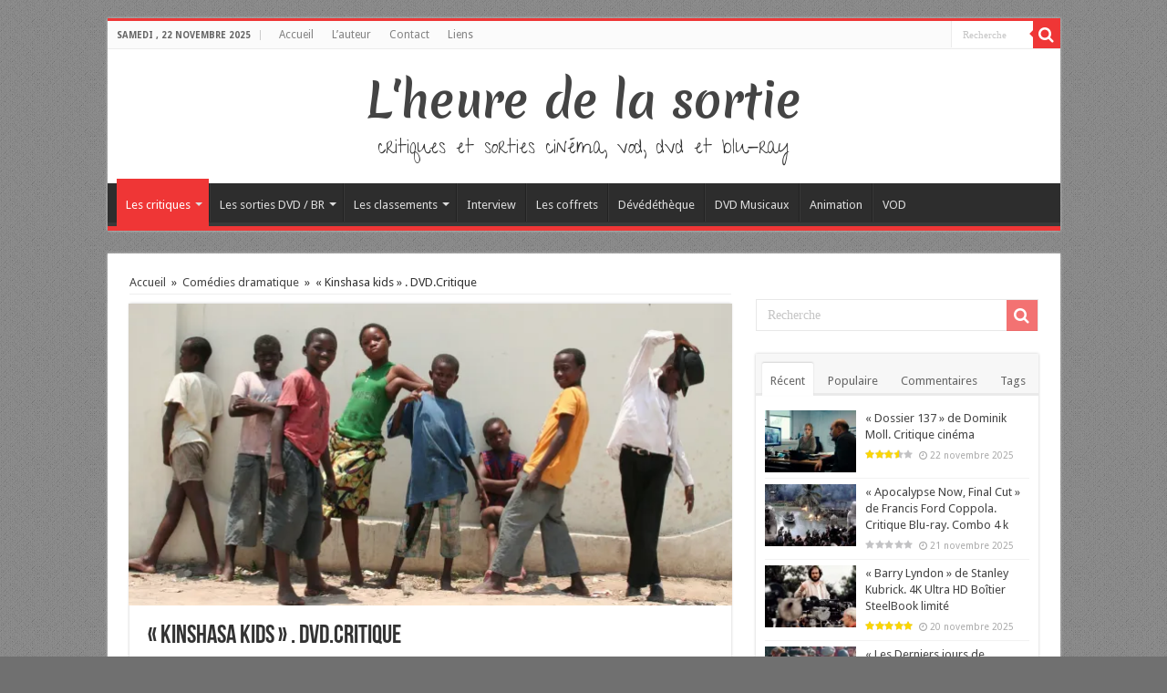

--- FILE ---
content_type: text/html; charset=UTF-8
request_url: https://www.lheuredelasortie.com/kinshasa-kids-dvd-critique/
body_size: 25662
content:
<!DOCTYPE html>
<html lang="fr-FR" prefix="og: http://ogp.me/ns#">
<head>
<meta charset="UTF-8" />
<link rel="profile" href="http://gmpg.org/xfn/11" />
<link rel="pingback" href="https://www.lheuredelasortie.com/xmlrpc.php" />
<title>« Kinshasa kids » . DVD.Critique &#8211; L&#039;heure de la sortie</title>
<meta property="og:title" content="« Kinshasa kids » . DVD.Critique - L&#039;heure de la sortie"/>
<meta property="og:type" content="article"/>
<meta property="og:description" content="A la différence de « Benda Bilili » qui affiche d’emblée l’objectif et la manière, ce film me paraît"/>
<meta property="og:url" content="https://www.lheuredelasortie.com/kinshasa-kids-dvd-critique/"/>
<meta property="og:site_name" content="L&#039;heure de la sortie"/>
<meta property="og:image" content="https://i0.wp.com/www.lheuredelasortie.com/wp-content/uploads/2013/09/photo-Kinshasa-Kids-2012-1.jpg?resize=660%2C330&ssl=1" />
<meta name='robots' content='max-image-preview:large' />
	<style>img:is([sizes="auto" i], [sizes^="auto," i]) { contain-intrinsic-size: 3000px 1500px }</style>
	<link rel='dns-prefetch' href='//static.addtoany.com' />
<link rel='dns-prefetch' href='//secure.gravatar.com' />
<link rel='dns-prefetch' href='//stats.wp.com' />
<link rel='dns-prefetch' href='//fonts.googleapis.com' />
<link rel='dns-prefetch' href='//v0.wordpress.com' />
<link rel='dns-prefetch' href='//jetpack.wordpress.com' />
<link rel='dns-prefetch' href='//s0.wp.com' />
<link rel='dns-prefetch' href='//public-api.wordpress.com' />
<link rel='dns-prefetch' href='//0.gravatar.com' />
<link rel='dns-prefetch' href='//1.gravatar.com' />
<link rel='dns-prefetch' href='//2.gravatar.com' />
<link rel='preconnect' href='//i0.wp.com' />
<link rel="alternate" type="application/rss+xml" title="L&#039;heure de la sortie &raquo; Flux" href="https://www.lheuredelasortie.com/feed/" />
<link rel="alternate" type="application/rss+xml" title="L&#039;heure de la sortie &raquo; Flux des commentaires" href="https://www.lheuredelasortie.com/comments/feed/" />
<link rel="alternate" type="application/rss+xml" title="L&#039;heure de la sortie &raquo; « Kinshasa kids » . DVD.Critique Flux des commentaires" href="https://www.lheuredelasortie.com/kinshasa-kids-dvd-critique/feed/" />
<script type="text/javascript">
/* <![CDATA[ */
window._wpemojiSettings = {"baseUrl":"https:\/\/s.w.org\/images\/core\/emoji\/16.0.1\/72x72\/","ext":".png","svgUrl":"https:\/\/s.w.org\/images\/core\/emoji\/16.0.1\/svg\/","svgExt":".svg","source":{"concatemoji":"https:\/\/www.lheuredelasortie.com\/wp-includes\/js\/wp-emoji-release.min.js"}};
/*! This file is auto-generated */
!function(s,n){var o,i,e;function c(e){try{var t={supportTests:e,timestamp:(new Date).valueOf()};sessionStorage.setItem(o,JSON.stringify(t))}catch(e){}}function p(e,t,n){e.clearRect(0,0,e.canvas.width,e.canvas.height),e.fillText(t,0,0);var t=new Uint32Array(e.getImageData(0,0,e.canvas.width,e.canvas.height).data),a=(e.clearRect(0,0,e.canvas.width,e.canvas.height),e.fillText(n,0,0),new Uint32Array(e.getImageData(0,0,e.canvas.width,e.canvas.height).data));return t.every(function(e,t){return e===a[t]})}function u(e,t){e.clearRect(0,0,e.canvas.width,e.canvas.height),e.fillText(t,0,0);for(var n=e.getImageData(16,16,1,1),a=0;a<n.data.length;a++)if(0!==n.data[a])return!1;return!0}function f(e,t,n,a){switch(t){case"flag":return n(e,"\ud83c\udff3\ufe0f\u200d\u26a7\ufe0f","\ud83c\udff3\ufe0f\u200b\u26a7\ufe0f")?!1:!n(e,"\ud83c\udde8\ud83c\uddf6","\ud83c\udde8\u200b\ud83c\uddf6")&&!n(e,"\ud83c\udff4\udb40\udc67\udb40\udc62\udb40\udc65\udb40\udc6e\udb40\udc67\udb40\udc7f","\ud83c\udff4\u200b\udb40\udc67\u200b\udb40\udc62\u200b\udb40\udc65\u200b\udb40\udc6e\u200b\udb40\udc67\u200b\udb40\udc7f");case"emoji":return!a(e,"\ud83e\udedf")}return!1}function g(e,t,n,a){var r="undefined"!=typeof WorkerGlobalScope&&self instanceof WorkerGlobalScope?new OffscreenCanvas(300,150):s.createElement("canvas"),o=r.getContext("2d",{willReadFrequently:!0}),i=(o.textBaseline="top",o.font="600 32px Arial",{});return e.forEach(function(e){i[e]=t(o,e,n,a)}),i}function t(e){var t=s.createElement("script");t.src=e,t.defer=!0,s.head.appendChild(t)}"undefined"!=typeof Promise&&(o="wpEmojiSettingsSupports",i=["flag","emoji"],n.supports={everything:!0,everythingExceptFlag:!0},e=new Promise(function(e){s.addEventListener("DOMContentLoaded",e,{once:!0})}),new Promise(function(t){var n=function(){try{var e=JSON.parse(sessionStorage.getItem(o));if("object"==typeof e&&"number"==typeof e.timestamp&&(new Date).valueOf()<e.timestamp+604800&&"object"==typeof e.supportTests)return e.supportTests}catch(e){}return null}();if(!n){if("undefined"!=typeof Worker&&"undefined"!=typeof OffscreenCanvas&&"undefined"!=typeof URL&&URL.createObjectURL&&"undefined"!=typeof Blob)try{var e="postMessage("+g.toString()+"("+[JSON.stringify(i),f.toString(),p.toString(),u.toString()].join(",")+"));",a=new Blob([e],{type:"text/javascript"}),r=new Worker(URL.createObjectURL(a),{name:"wpTestEmojiSupports"});return void(r.onmessage=function(e){c(n=e.data),r.terminate(),t(n)})}catch(e){}c(n=g(i,f,p,u))}t(n)}).then(function(e){for(var t in e)n.supports[t]=e[t],n.supports.everything=n.supports.everything&&n.supports[t],"flag"!==t&&(n.supports.everythingExceptFlag=n.supports.everythingExceptFlag&&n.supports[t]);n.supports.everythingExceptFlag=n.supports.everythingExceptFlag&&!n.supports.flag,n.DOMReady=!1,n.readyCallback=function(){n.DOMReady=!0}}).then(function(){return e}).then(function(){var e;n.supports.everything||(n.readyCallback(),(e=n.source||{}).concatemoji?t(e.concatemoji):e.wpemoji&&e.twemoji&&(t(e.twemoji),t(e.wpemoji)))}))}((window,document),window._wpemojiSettings);
/* ]]> */
</script>
<link rel='stylesheet' id='taqyeem-style-css' href='https://www.lheuredelasortie.com/wp-content/plugins/taqyeem/style.css' type='text/css' media='all' />
<style id='wp-emoji-styles-inline-css' type='text/css'>

	img.wp-smiley, img.emoji {
		display: inline !important;
		border: none !important;
		box-shadow: none !important;
		height: 1em !important;
		width: 1em !important;
		margin: 0 0.07em !important;
		vertical-align: -0.1em !important;
		background: none !important;
		padding: 0 !important;
	}
</style>
<link rel='stylesheet' id='wp-block-library-css' href='https://www.lheuredelasortie.com/wp-includes/css/dist/block-library/style.min.css' type='text/css' media='all' />
<style id='classic-theme-styles-inline-css' type='text/css'>
/*! This file is auto-generated */
.wp-block-button__link{color:#fff;background-color:#32373c;border-radius:9999px;box-shadow:none;text-decoration:none;padding:calc(.667em + 2px) calc(1.333em + 2px);font-size:1.125em}.wp-block-file__button{background:#32373c;color:#fff;text-decoration:none}
</style>
<link rel='stylesheet' id='mediaelement-css' href='https://www.lheuredelasortie.com/wp-includes/js/mediaelement/mediaelementplayer-legacy.min.css' type='text/css' media='all' />
<link rel='stylesheet' id='wp-mediaelement-css' href='https://www.lheuredelasortie.com/wp-includes/js/mediaelement/wp-mediaelement.min.css' type='text/css' media='all' />
<style id='jetpack-sharing-buttons-style-inline-css' type='text/css'>
.jetpack-sharing-buttons__services-list{display:flex;flex-direction:row;flex-wrap:wrap;gap:0;list-style-type:none;margin:5px;padding:0}.jetpack-sharing-buttons__services-list.has-small-icon-size{font-size:12px}.jetpack-sharing-buttons__services-list.has-normal-icon-size{font-size:16px}.jetpack-sharing-buttons__services-list.has-large-icon-size{font-size:24px}.jetpack-sharing-buttons__services-list.has-huge-icon-size{font-size:36px}@media print{.jetpack-sharing-buttons__services-list{display:none!important}}.editor-styles-wrapper .wp-block-jetpack-sharing-buttons{gap:0;padding-inline-start:0}ul.jetpack-sharing-buttons__services-list.has-background{padding:1.25em 2.375em}
</style>
<style id='global-styles-inline-css' type='text/css'>
:root{--wp--preset--aspect-ratio--square: 1;--wp--preset--aspect-ratio--4-3: 4/3;--wp--preset--aspect-ratio--3-4: 3/4;--wp--preset--aspect-ratio--3-2: 3/2;--wp--preset--aspect-ratio--2-3: 2/3;--wp--preset--aspect-ratio--16-9: 16/9;--wp--preset--aspect-ratio--9-16: 9/16;--wp--preset--color--black: #000000;--wp--preset--color--cyan-bluish-gray: #abb8c3;--wp--preset--color--white: #ffffff;--wp--preset--color--pale-pink: #f78da7;--wp--preset--color--vivid-red: #cf2e2e;--wp--preset--color--luminous-vivid-orange: #ff6900;--wp--preset--color--luminous-vivid-amber: #fcb900;--wp--preset--color--light-green-cyan: #7bdcb5;--wp--preset--color--vivid-green-cyan: #00d084;--wp--preset--color--pale-cyan-blue: #8ed1fc;--wp--preset--color--vivid-cyan-blue: #0693e3;--wp--preset--color--vivid-purple: #9b51e0;--wp--preset--gradient--vivid-cyan-blue-to-vivid-purple: linear-gradient(135deg,rgba(6,147,227,1) 0%,rgb(155,81,224) 100%);--wp--preset--gradient--light-green-cyan-to-vivid-green-cyan: linear-gradient(135deg,rgb(122,220,180) 0%,rgb(0,208,130) 100%);--wp--preset--gradient--luminous-vivid-amber-to-luminous-vivid-orange: linear-gradient(135deg,rgba(252,185,0,1) 0%,rgba(255,105,0,1) 100%);--wp--preset--gradient--luminous-vivid-orange-to-vivid-red: linear-gradient(135deg,rgba(255,105,0,1) 0%,rgb(207,46,46) 100%);--wp--preset--gradient--very-light-gray-to-cyan-bluish-gray: linear-gradient(135deg,rgb(238,238,238) 0%,rgb(169,184,195) 100%);--wp--preset--gradient--cool-to-warm-spectrum: linear-gradient(135deg,rgb(74,234,220) 0%,rgb(151,120,209) 20%,rgb(207,42,186) 40%,rgb(238,44,130) 60%,rgb(251,105,98) 80%,rgb(254,248,76) 100%);--wp--preset--gradient--blush-light-purple: linear-gradient(135deg,rgb(255,206,236) 0%,rgb(152,150,240) 100%);--wp--preset--gradient--blush-bordeaux: linear-gradient(135deg,rgb(254,205,165) 0%,rgb(254,45,45) 50%,rgb(107,0,62) 100%);--wp--preset--gradient--luminous-dusk: linear-gradient(135deg,rgb(255,203,112) 0%,rgb(199,81,192) 50%,rgb(65,88,208) 100%);--wp--preset--gradient--pale-ocean: linear-gradient(135deg,rgb(255,245,203) 0%,rgb(182,227,212) 50%,rgb(51,167,181) 100%);--wp--preset--gradient--electric-grass: linear-gradient(135deg,rgb(202,248,128) 0%,rgb(113,206,126) 100%);--wp--preset--gradient--midnight: linear-gradient(135deg,rgb(2,3,129) 0%,rgb(40,116,252) 100%);--wp--preset--font-size--small: 13px;--wp--preset--font-size--medium: 20px;--wp--preset--font-size--large: 36px;--wp--preset--font-size--x-large: 42px;--wp--preset--spacing--20: 0.44rem;--wp--preset--spacing--30: 0.67rem;--wp--preset--spacing--40: 1rem;--wp--preset--spacing--50: 1.5rem;--wp--preset--spacing--60: 2.25rem;--wp--preset--spacing--70: 3.38rem;--wp--preset--spacing--80: 5.06rem;--wp--preset--shadow--natural: 6px 6px 9px rgba(0, 0, 0, 0.2);--wp--preset--shadow--deep: 12px 12px 50px rgba(0, 0, 0, 0.4);--wp--preset--shadow--sharp: 6px 6px 0px rgba(0, 0, 0, 0.2);--wp--preset--shadow--outlined: 6px 6px 0px -3px rgba(255, 255, 255, 1), 6px 6px rgba(0, 0, 0, 1);--wp--preset--shadow--crisp: 6px 6px 0px rgba(0, 0, 0, 1);}:where(.is-layout-flex){gap: 0.5em;}:where(.is-layout-grid){gap: 0.5em;}body .is-layout-flex{display: flex;}.is-layout-flex{flex-wrap: wrap;align-items: center;}.is-layout-flex > :is(*, div){margin: 0;}body .is-layout-grid{display: grid;}.is-layout-grid > :is(*, div){margin: 0;}:where(.wp-block-columns.is-layout-flex){gap: 2em;}:where(.wp-block-columns.is-layout-grid){gap: 2em;}:where(.wp-block-post-template.is-layout-flex){gap: 1.25em;}:where(.wp-block-post-template.is-layout-grid){gap: 1.25em;}.has-black-color{color: var(--wp--preset--color--black) !important;}.has-cyan-bluish-gray-color{color: var(--wp--preset--color--cyan-bluish-gray) !important;}.has-white-color{color: var(--wp--preset--color--white) !important;}.has-pale-pink-color{color: var(--wp--preset--color--pale-pink) !important;}.has-vivid-red-color{color: var(--wp--preset--color--vivid-red) !important;}.has-luminous-vivid-orange-color{color: var(--wp--preset--color--luminous-vivid-orange) !important;}.has-luminous-vivid-amber-color{color: var(--wp--preset--color--luminous-vivid-amber) !important;}.has-light-green-cyan-color{color: var(--wp--preset--color--light-green-cyan) !important;}.has-vivid-green-cyan-color{color: var(--wp--preset--color--vivid-green-cyan) !important;}.has-pale-cyan-blue-color{color: var(--wp--preset--color--pale-cyan-blue) !important;}.has-vivid-cyan-blue-color{color: var(--wp--preset--color--vivid-cyan-blue) !important;}.has-vivid-purple-color{color: var(--wp--preset--color--vivid-purple) !important;}.has-black-background-color{background-color: var(--wp--preset--color--black) !important;}.has-cyan-bluish-gray-background-color{background-color: var(--wp--preset--color--cyan-bluish-gray) !important;}.has-white-background-color{background-color: var(--wp--preset--color--white) !important;}.has-pale-pink-background-color{background-color: var(--wp--preset--color--pale-pink) !important;}.has-vivid-red-background-color{background-color: var(--wp--preset--color--vivid-red) !important;}.has-luminous-vivid-orange-background-color{background-color: var(--wp--preset--color--luminous-vivid-orange) !important;}.has-luminous-vivid-amber-background-color{background-color: var(--wp--preset--color--luminous-vivid-amber) !important;}.has-light-green-cyan-background-color{background-color: var(--wp--preset--color--light-green-cyan) !important;}.has-vivid-green-cyan-background-color{background-color: var(--wp--preset--color--vivid-green-cyan) !important;}.has-pale-cyan-blue-background-color{background-color: var(--wp--preset--color--pale-cyan-blue) !important;}.has-vivid-cyan-blue-background-color{background-color: var(--wp--preset--color--vivid-cyan-blue) !important;}.has-vivid-purple-background-color{background-color: var(--wp--preset--color--vivid-purple) !important;}.has-black-border-color{border-color: var(--wp--preset--color--black) !important;}.has-cyan-bluish-gray-border-color{border-color: var(--wp--preset--color--cyan-bluish-gray) !important;}.has-white-border-color{border-color: var(--wp--preset--color--white) !important;}.has-pale-pink-border-color{border-color: var(--wp--preset--color--pale-pink) !important;}.has-vivid-red-border-color{border-color: var(--wp--preset--color--vivid-red) !important;}.has-luminous-vivid-orange-border-color{border-color: var(--wp--preset--color--luminous-vivid-orange) !important;}.has-luminous-vivid-amber-border-color{border-color: var(--wp--preset--color--luminous-vivid-amber) !important;}.has-light-green-cyan-border-color{border-color: var(--wp--preset--color--light-green-cyan) !important;}.has-vivid-green-cyan-border-color{border-color: var(--wp--preset--color--vivid-green-cyan) !important;}.has-pale-cyan-blue-border-color{border-color: var(--wp--preset--color--pale-cyan-blue) !important;}.has-vivid-cyan-blue-border-color{border-color: var(--wp--preset--color--vivid-cyan-blue) !important;}.has-vivid-purple-border-color{border-color: var(--wp--preset--color--vivid-purple) !important;}.has-vivid-cyan-blue-to-vivid-purple-gradient-background{background: var(--wp--preset--gradient--vivid-cyan-blue-to-vivid-purple) !important;}.has-light-green-cyan-to-vivid-green-cyan-gradient-background{background: var(--wp--preset--gradient--light-green-cyan-to-vivid-green-cyan) !important;}.has-luminous-vivid-amber-to-luminous-vivid-orange-gradient-background{background: var(--wp--preset--gradient--luminous-vivid-amber-to-luminous-vivid-orange) !important;}.has-luminous-vivid-orange-to-vivid-red-gradient-background{background: var(--wp--preset--gradient--luminous-vivid-orange-to-vivid-red) !important;}.has-very-light-gray-to-cyan-bluish-gray-gradient-background{background: var(--wp--preset--gradient--very-light-gray-to-cyan-bluish-gray) !important;}.has-cool-to-warm-spectrum-gradient-background{background: var(--wp--preset--gradient--cool-to-warm-spectrum) !important;}.has-blush-light-purple-gradient-background{background: var(--wp--preset--gradient--blush-light-purple) !important;}.has-blush-bordeaux-gradient-background{background: var(--wp--preset--gradient--blush-bordeaux) !important;}.has-luminous-dusk-gradient-background{background: var(--wp--preset--gradient--luminous-dusk) !important;}.has-pale-ocean-gradient-background{background: var(--wp--preset--gradient--pale-ocean) !important;}.has-electric-grass-gradient-background{background: var(--wp--preset--gradient--electric-grass) !important;}.has-midnight-gradient-background{background: var(--wp--preset--gradient--midnight) !important;}.has-small-font-size{font-size: var(--wp--preset--font-size--small) !important;}.has-medium-font-size{font-size: var(--wp--preset--font-size--medium) !important;}.has-large-font-size{font-size: var(--wp--preset--font-size--large) !important;}.has-x-large-font-size{font-size: var(--wp--preset--font-size--x-large) !important;}
:where(.wp-block-post-template.is-layout-flex){gap: 1.25em;}:where(.wp-block-post-template.is-layout-grid){gap: 1.25em;}
:where(.wp-block-columns.is-layout-flex){gap: 2em;}:where(.wp-block-columns.is-layout-grid){gap: 2em;}
:root :where(.wp-block-pullquote){font-size: 1.5em;line-height: 1.6;}
</style>
<link rel='stylesheet' id='taqyeem-buttons-style-css' href='https://www.lheuredelasortie.com/wp-content/plugins/taqyeem-buttons/assets/style.css' type='text/css' media='all' />
<link rel='stylesheet' id='tie-style-css' href='https://www.lheuredelasortie.com/wp-content/themes/hssahifa/style.css' type='text/css' media='all' />
<link rel='stylesheet' id='tie-ilightbox-skin-css' href='https://www.lheuredelasortie.com/wp-content/themes/sahifa/css/ilightbox/dark-skin/skin.css' type='text/css' media='all' />
<link rel='stylesheet' id='Merienda+One-css' href='https://fonts.googleapis.com/css?family=Merienda+One%3Aregular' type='text/css' media='all' />
<link rel='stylesheet' id='Give+You+Glory-css' href='https://fonts.googleapis.com/css?family=Give+You+Glory%3Aregular' type='text/css' media='all' />
<link rel='stylesheet' id='Droid+Sans-css' href='https://fonts.googleapis.com/css?family=Droid+Sans%3Aregular%2C700' type='text/css' media='all' />
<style id='jetpack_facebook_likebox-inline-css' type='text/css'>
.widget_facebook_likebox {
	overflow: hidden;
}

</style>
<link rel='stylesheet' id='addtoany-css' href='https://www.lheuredelasortie.com/wp-content/plugins/add-to-any/addtoany.min.css' type='text/css' media='all' />
<script type="text/javascript" src="https://www.lheuredelasortie.com/wp-includes/js/jquery/jquery.min.js" id="jquery-core-js"></script>
<script type="text/javascript" src="https://www.lheuredelasortie.com/wp-includes/js/jquery/jquery-migrate.min.js" id="jquery-migrate-js"></script>
<script type="text/javascript" src="https://www.lheuredelasortie.com/wp-content/plugins/taqyeem/js/tie.js" id="taqyeem-main-js"></script>
<script type="text/javascript" id="addtoany-core-js-before">
/* <![CDATA[ */
window.a2a_config=window.a2a_config||{};a2a_config.callbacks=[];a2a_config.overlays=[];a2a_config.templates={};a2a_localize = {
	Share: "Partager",
	Save: "Enregistrer",
	Subscribe: "S'abonner",
	Email: "E-mail",
	Bookmark: "Marque-page",
	ShowAll: "Montrer tout",
	ShowLess: "Montrer moins",
	FindServices: "Trouver des service(s)",
	FindAnyServiceToAddTo: "Trouver instantan&eacute;ment des services &agrave; ajouter &agrave;",
	PoweredBy: "Propuls&eacute; par",
	ShareViaEmail: "Partager par e-mail",
	SubscribeViaEmail: "S’abonner par e-mail",
	BookmarkInYourBrowser: "Ajouter un signet dans votre navigateur",
	BookmarkInstructions: "Appuyez sur Ctrl+D ou \u2318+D pour mettre cette page en signet",
	AddToYourFavorites: "Ajouter &agrave; vos favoris",
	SendFromWebOrProgram: "Envoyer depuis n’importe quelle adresse e-mail ou logiciel e-mail",
	EmailProgram: "Programme d’e-mail",
	More: "Plus&#8230;",
	ThanksForSharing: "Merci de partager !",
	ThanksForFollowing: "Merci de nous suivre !"
};
/* ]]> */
</script>
<script type="text/javascript" defer src="https://static.addtoany.com/menu/page.js" id="addtoany-core-js"></script>
<script type="text/javascript" defer src="https://www.lheuredelasortie.com/wp-content/plugins/add-to-any/addtoany.min.js" id="addtoany-jquery-js"></script>
<script type="text/javascript" id="tie-postviews-cache-js-extra">
/* <![CDATA[ */
var tieViewsCacheL10n = {"admin_ajax_url":"https:\/\/www.lheuredelasortie.com\/wp-admin\/admin-ajax.php","post_id":"47383"};
/* ]]> */
</script>
<script type="text/javascript" src="https://www.lheuredelasortie.com/wp-content/themes/sahifa/js/postviews-cache.js" id="tie-postviews-cache-js"></script>
<link rel="https://api.w.org/" href="https://www.lheuredelasortie.com/wp-json/" /><link rel="alternate" title="JSON" type="application/json" href="https://www.lheuredelasortie.com/wp-json/wp/v2/posts/47383" /><link rel="EditURI" type="application/rsd+xml" title="RSD" href="https://www.lheuredelasortie.com/xmlrpc.php?rsd" />
<meta name="generator" content="WordPress 6.8.3" />
<link rel="canonical" href="https://www.lheuredelasortie.com/kinshasa-kids-dvd-critique/" />
<link rel='shortlink' href='https://wp.me/pyMyK-ckf' />
<link rel="alternate" title="oEmbed (JSON)" type="application/json+oembed" href="https://www.lheuredelasortie.com/wp-json/oembed/1.0/embed?url=https%3A%2F%2Fwww.lheuredelasortie.com%2Fkinshasa-kids-dvd-critique%2F" />
<link rel="alternate" title="oEmbed (XML)" type="text/xml+oembed" href="https://www.lheuredelasortie.com/wp-json/oembed/1.0/embed?url=https%3A%2F%2Fwww.lheuredelasortie.com%2Fkinshasa-kids-dvd-critique%2F&#038;format=xml" />
<script type='text/javascript'>
/* <![CDATA[ */
var taqyeem = {"ajaxurl":"https://www.lheuredelasortie.com/wp-admin/admin-ajax.php" , "your_rating":"Your Rating:"};
/* ]]> */
</script>
<style type="text/css" media="screen"> 

</style> 
	<style>img#wpstats{display:none}</style>
		<link rel="shortcut icon" href="http://www.lheuredelasortie.com/wp-content/uploads/2013/11/favicon_hs.ico" title="Favicon" />	
<!--[if IE]>
<script type="text/javascript">jQuery(document).ready(function (){ jQuery(".menu-item").has("ul").children("a").attr("aria-haspopup", "true");});</script>
<![endif]-->	
<!--[if lt IE 9]>
<script src="https://www.lheuredelasortie.com/wp-content/themes/sahifa/js/html5.js"></script>
<script src="https://www.lheuredelasortie.com/wp-content/themes/sahifa/js/selectivizr-min.js"></script>
<![endif]-->
<!--[if IE 9]>
<link rel="stylesheet" type="text/css" media="all" href="https://www.lheuredelasortie.com/wp-content/themes/sahifa/css/ie9.css" />
<![endif]-->
<!--[if IE 8]>
<link rel="stylesheet" type="text/css" media="all" href="https://www.lheuredelasortie.com/wp-content/themes/sahifa/css/ie8.css" />
<![endif]-->
<!--[if IE 7]>
<link rel="stylesheet" type="text/css" media="all" href="https://www.lheuredelasortie.com/wp-content/themes/sahifa/css/ie7.css" />
<![endif]-->


<meta name="viewport" content="width=device-width, initial-scale=1.0" />



<style type="text/css" media="screen"> 

.logo h1 a, .logo h2 a{
	font-family: 'Merienda One';
	font-size : 50px;
	font-weight: normal;
	font-style: normal;
}

.logo span{
	font-family: 'Give You Glory';
	font-size : 22px;
	font-weight: normal;
}

::-webkit-scrollbar {
	width: 8px;
	height:8px;
}

#main-nav,
.cat-box-content,
#sidebar .widget-container,
.post-listing,
#commentform {
	border-bottom-color: #ef3636;
}
	
.search-block .search-button,
#topcontrol,
#main-nav ul li.current-menu-item a,
#main-nav ul li.current-menu-item a:hover,
#main-nav ul li.current_page_parent a,
#main-nav ul li.current_page_parent a:hover,
#main-nav ul li.current-menu-parent a,
#main-nav ul li.current-menu-parent a:hover,
#main-nav ul li.current-page-ancestor a,
#main-nav ul li.current-page-ancestor a:hover,
.pagination span.current,
.share-post span.share-text,
.flex-control-paging li a.flex-active,
.ei-slider-thumbs li.ei-slider-element,
.review-percentage .review-item span span,
.review-final-score,
.button,
a.button,
a.more-link,
#main-content input[type="submit"],
.form-submit #submit,
#login-form .login-button,
.widget-feedburner .feedburner-subscribe,
input[type="submit"],
#buddypress button,
#buddypress a.button,
#buddypress input[type=submit],
#buddypress input[type=reset],
#buddypress ul.button-nav li a,
#buddypress div.generic-button a,
#buddypress .comment-reply-link,
#buddypress div.item-list-tabs ul li a span,
#buddypress div.item-list-tabs ul li.selected a,
#buddypress div.item-list-tabs ul li.current a,
#buddypress #members-directory-form div.item-list-tabs ul li.selected span,
#members-list-options a.selected,
#groups-list-options a.selected,
body.dark-skin #buddypress div.item-list-tabs ul li a span,
body.dark-skin #buddypress div.item-list-tabs ul li.selected a,
body.dark-skin #buddypress div.item-list-tabs ul li.current a,
body.dark-skin #members-list-options a.selected,
body.dark-skin #groups-list-options a.selected,
.search-block-large .search-button,
#featured-posts .flex-next:hover,
#featured-posts .flex-prev:hover,
a.tie-cart span.shooping-count,
.woocommerce span.onsale,
.woocommerce-page span.onsale ,
.woocommerce .widget_price_filter .ui-slider .ui-slider-handle,
.woocommerce-page .widget_price_filter .ui-slider .ui-slider-handle,
#check-also-close,
a.post-slideshow-next,
a.post-slideshow-prev,
.widget_price_filter .ui-slider .ui-slider-handle,
.quantity .minus:hover,
.quantity .plus:hover,
.mejs-container .mejs-controls .mejs-time-rail .mejs-time-current,
#reading-position-indicator  {
	background-color:#ef3636;
}

::-webkit-scrollbar-thumb{
	background-color:#ef3636 !important;
}
	
#theme-footer,
#theme-header,
.top-nav ul li.current-menu-item:before,
#main-nav .menu-sub-content ,
#main-nav ul ul,
#check-also-box { 
	border-top-color: #ef3636;
}
	
.search-block:after {
	border-right-color:#ef3636;
}

body.rtl .search-block:after {
	border-left-color:#ef3636;
}

#main-nav ul > li.menu-item-has-children:hover > a:after,
#main-nav ul > li.mega-menu:hover > a:after {
	border-color:transparent transparent #ef3636;
}
	
.widget.timeline-posts li a:hover,
.widget.timeline-posts li a:hover span.tie-date {
	color: #ef3636;
}

.widget.timeline-posts li a:hover span.tie-date:before {
	background: #ef3636;
	border-color: #ef3636;
}

#order_review,
#order_review_heading {
	border-color: #ef3636;
}

	
body {
	background-color: #707070 !important;
	background-image : url(https://www.lheuredelasortie.com/wp-content/themes/sahifa/images/patterns/body-bg1.png);
	background-position: top center;
}

body.single .post .entry a, body.page .post .entry a {
	color: #e60707;
}
		
body.single .post .entry a:hover, body.page .post .entry a:hover {
	text-decoration: underline;
}
					
.tie-cat-761 a.more-link {background-color:#0397D7;}
.tie-cat-761 .cat-box-content {border-bottom-color:#0397D7; }
						
.tie-cat-762 a.more-link {background-color:#cfcfcf;}
.tie-cat-762 .cat-box-content {border-bottom-color:#cfcfcf; }
			
</style> 

		<script type="text/javascript">
			/* <![CDATA[ */
				var sf_position = '0';
				var sf_templates = "<a href=\"{search_url_escaped}\">Voir tous les r\u00e9sultats<\/a>";
				var sf_input = '.search-live';
				jQuery(document).ready(function(){
					jQuery(sf_input).ajaxyLiveSearch({"expand":false,"searchUrl":"https:\/\/www.lheuredelasortie.com\/?s=%s","text":"Search","delay":500,"iwidth":180,"width":315,"ajaxUrl":"https:\/\/www.lheuredelasortie.com\/wp-admin\/admin-ajax.php","rtl":0});
					jQuery(".live-search_ajaxy-selective-input").keyup(function() {
						var width = jQuery(this).val().length * 8;
						if(width < 50) {
							width = 50;
						}
						jQuery(this).width(width);
					});
					jQuery(".live-search_ajaxy-selective-search").click(function() {
						jQuery(this).find(".live-search_ajaxy-selective-input").focus();
					});
					jQuery(".live-search_ajaxy-selective-close").click(function() {
						jQuery(this).parent().remove();
					});
				});
			/* ]]> */
		</script>
		
<!-- Jetpack Open Graph Tags -->
<meta property="og:type" content="article" />
<meta property="og:title" content="« Kinshasa kids » . DVD.Critique" />
<meta property="og:url" content="https://www.lheuredelasortie.com/kinshasa-kids-dvd-critique/" />
<meta property="og:description" content="Le réalisateur a consacré plusieurs documentaires au Congo, dont « Portrait de Kinshasa ». Ce film, comme un prolongement" />
<meta property="article:published_time" content="2013-09-20T05:57:45+00:00" />
<meta property="article:modified_time" content="2014-12-01T11:26:20+00:00" />
<meta property="og:site_name" content="L&#039;heure de la sortie" />
<meta property="og:image" content="https://i0.wp.com/www.lheuredelasortie.com/wp-content/uploads/2013/09/photo-Kinshasa-Kids-2012-1.jpg?fit=1200%2C580&#038;ssl=1" />
<meta property="og:image:width" content="1200" />
<meta property="og:image:height" content="580" />
<meta property="og:image:alt" content="" />
<meta property="og:locale" content="fr_FR" />
<meta name="twitter:text:title" content="« Kinshasa kids » . DVD.Critique" />
<meta name="twitter:image" content="https://i0.wp.com/www.lheuredelasortie.com/wp-content/uploads/2013/09/photo-Kinshasa-Kids-2012-1.jpg?fit=1200%2C580&#038;ssl=1&#038;w=640" />
<meta name="twitter:card" content="summary_large_image" />

<!-- End Jetpack Open Graph Tags -->
</head>
<body id="top" class="wp-singular post-template-default single single-post postid-47383 single-format-standard wp-theme-sahifa wp-child-theme-hssahifa lazy-enabled">

<div class="wrapper-outer">

	<div class="background-cover"></div>

	<aside id="slide-out">
	
			<div class="search-mobile">
			<form method="get" id="searchform-mobile" action="https://www.lheuredelasortie.com/">
				<button class="search-button" type="submit" value="Recherche"><i class="fa fa-search"></i></button>	
				<input type="text" id="s-mobile" name="s" title="Recherche" value="Recherche" onfocus="if (this.value == 'Recherche') {this.value = '';}" onblur="if (this.value == '') {this.value = 'Recherche';}"  />
			</form>
		</div><!-- .search-mobile /-->
		
			<div class="social-icons">
				
			</div>

		
		<div id="mobile-menu" ></div>
	</aside><!-- #slide-out /-->

		<div id="wrapper" class="boxed">
		<div class="inner-wrapper">

		<header id="theme-header" class="theme-header center-logo">
						<div id="top-nav" class="top-nav">
				<div class="container">

							<span class="today-date">samedi ,  22  novembre 2025</span>					
				<div class="top-menu"><ul id="menu-menu-top" class="menu"><li id="menu-item-14432" class="menu-item menu-item-type-custom menu-item-object-custom menu-item-home menu-item-14432"><a href="http://www.lheuredelasortie.com/">Accueil</a></li>
<li id="menu-item-14431" class="menu-item menu-item-type-post_type menu-item-object-page menu-item-14431"><a href="https://www.lheuredelasortie.com/about/">L&rsquo;auteur</a></li>
<li id="menu-item-14430" class="menu-item menu-item-type-post_type menu-item-object-page menu-item-14430"><a href="https://www.lheuredelasortie.com/contact/">Contact</a></li>
<li id="menu-item-14429" class="menu-item menu-item-type-post_type menu-item-object-page menu-item-14429"><a href="https://www.lheuredelasortie.com/liens/">Liens</a></li>
</ul></div>
						<div class="search-block">
						<form method="get" id="searchform-header" action="https://www.lheuredelasortie.com/">
							<button class="search-button" type="submit" value="Recherche"><i class="fa fa-search"></i></button>	
							<input class="search-live" type="text" id="s-header" name="s" title="Recherche" value="Recherche" onfocus="if (this.value == 'Recherche') {this.value = '';}" onblur="if (this.value == '') {this.value = 'Recherche';}"  />
						</form>
					</div><!-- .search-block /-->
			<div class="social-icons">
				
			</div>

		
	
				</div><!-- .container /-->
			</div><!-- .top-menu /-->
			
		<div class="header-content">
		
					<a id="slide-out-open" class="slide-out-open" href="#"><span></span></a>
				
			<div class="logo">
			<h2>				<a  href="https://www.lheuredelasortie.com/">L&#039;heure de la sortie</a>
				<span>critiques et sorties cinéma, vod, dvd et blu-ray</span>
							</h2>			</div><!-- .logo /-->
						<div class="clear"></div>
			
		</div>	
													<nav id="main-nav">
				<div class="container">
				
				
					<div class="main-menu"><ul id="menu-vod" class="menu"><li id="menu-item-14436" class="menu-item menu-item-type-taxonomy menu-item-object-category current-post-ancestor current-menu-parent current-post-parent menu-item-has-children menu-item-14436"><a href="https://www.lheuredelasortie.com/category/critiques/">Les critiques</a>
<ul class="sub-menu menu-sub-content">
	<li id="menu-item-14442" class="menu-item menu-item-type-taxonomy menu-item-object-category current-post-ancestor current-menu-parent current-post-parent menu-item-14442"><a href="https://www.lheuredelasortie.com/category/critiques/critiques-dvd/">Critiques DVD</a></li>
	<li id="menu-item-14441" class="menu-item menu-item-type-taxonomy menu-item-object-category menu-item-14441"><a href="https://www.lheuredelasortie.com/category/critiques/critiques-blu-ray/">Critiques Blu-ray</a></li>
	<li id="menu-item-14443" class="menu-item menu-item-type-taxonomy menu-item-object-category menu-item-14443"><a title="Critiques cinéma" href="https://www.lheuredelasortie.com/category/critiques/vu-au-cinema/">Critiques cinéma</a></li>
</ul>
</li>
<li id="menu-item-14437" class="menu-item menu-item-type-taxonomy menu-item-object-category menu-item-has-children menu-item-14437"><a href="https://www.lheuredelasortie.com/category/les-prochaines-sorties/">Les sorties DVD / BR</a>
<ul class="sub-menu menu-sub-content">
	<li id="menu-item-20627" class="menu-item menu-item-type-taxonomy menu-item-object-category menu-item-20627"><a href="https://www.lheuredelasortie.com/category/sorties-cine/">Sorties Ciné</a></li>
</ul>
</li>
<li id="menu-item-48274" class="menu-item menu-item-type-taxonomy menu-item-object-category menu-item-has-children menu-item-48274"><a href="https://www.lheuredelasortie.com/category/les-classements/">Les classements</a>
<ul class="sub-menu menu-sub-content">
	<li id="menu-item-48277" class="menu-item menu-item-type-taxonomy menu-item-object-category menu-item-48277"><a href="https://www.lheuredelasortie.com/category/les-classements/le-top-dvd-blu-ray-de-lannee/">Le top DVD / Blu-Ray de l&rsquo;année</a></li>
	<li id="menu-item-48276" class="menu-item menu-item-type-taxonomy menu-item-object-category menu-item-48276"><a href="https://www.lheuredelasortie.com/category/les-classements/le-top-du-mois/">Le top du mois</a></li>
	<li id="menu-item-48275" class="menu-item menu-item-type-taxonomy menu-item-object-category menu-item-48275"><a href="https://www.lheuredelasortie.com/category/les-classements/le-top-cinema-de-lannee/">Le top cinéma de l&rsquo;année</a></li>
	<li id="menu-item-48495" class="menu-item menu-item-type-post_type menu-item-object-page menu-item-48495"><a href="https://www.lheuredelasortie.com/le-top-du-top-dvd-bluray/">Le top du top DVD / BluRay</a></li>
</ul>
</li>
<li id="menu-item-94777" class="menu-item menu-item-type-taxonomy menu-item-object-category menu-item-94777"><a href="https://www.lheuredelasortie.com/category/interview/">Interview</a></li>
<li id="menu-item-14433" class="menu-item menu-item-type-taxonomy menu-item-object-category menu-item-14433"><a title="Les coffrets" href="https://www.lheuredelasortie.com/category/coffret/">Les coffrets</a></li>
<li id="menu-item-14434" class="menu-item menu-item-type-taxonomy menu-item-object-category menu-item-14434"><a href="https://www.lheuredelasortie.com/category/devedetheque/">Dévédéthèque</a></li>
<li id="menu-item-14444" class="menu-item menu-item-type-taxonomy menu-item-object-category menu-item-14444"><a title=" DVD Musicaux" href="https://www.lheuredelasortie.com/category/musique/">DVD Musicaux</a></li>
<li id="menu-item-48278" class="menu-item menu-item-type-taxonomy menu-item-object-category menu-item-48278"><a href="https://www.lheuredelasortie.com/category/animation/">Animation</a></li>
<li id="menu-item-94948" class="menu-item menu-item-type-taxonomy menu-item-object-category menu-item-94948"><a href="https://www.lheuredelasortie.com/category/vod/">VOD</a></li>
</ul></div>					
					
				</div>
			</nav><!-- .main-nav /-->
					</header><!-- #header /-->
	
		
	
	
	<div id="main-content" class="container">
			
			
	
		
	<div class="content">
	
				
		<div xmlns:v="http://rdf.data-vocabulary.org/#"  id="crumbs"><span typeof="v:Breadcrumb"><a rel="v:url" property="v:title" class="crumbs-home" href="https://www.lheuredelasortie.com">Accueil </a></span> <span class="delimiter">&raquo;</span> <span typeof="v:Breadcrumb"><a rel="v:url" property="v:title" href="https://www.lheuredelasortie.com/category/comedie-dramatique/">Comédies dramatique</a></span> <span class="delimiter">&raquo;</span> <span class="current">« Kinshasa kids » . DVD.Critique</span></div>
					
				
						
		<article class="post-listing post-47383 post type-post status-publish format-standard has-post-thumbnail hentry category-comedie-dramatique category-critiques-dvd category-critiques tag-arnaques tag-congo tag-enfants-des-rues tag-flic-ripou tag-groupe-de-musique tag-kinshasa tag-manager tag-musicien-allume tag-sorciers" id="the-post">
						
			<div class="single-post-thumb">
			<img width="660" height="330" src="https://i0.wp.com/www.lheuredelasortie.com/wp-content/uploads/2013/09/photo-Kinshasa-Kids-2012-1.jpg?resize=660%2C330&amp;ssl=1" class="attachment-slider size-slider wp-post-image" alt="" decoding="async" fetchpriority="high" data-attachment-id="47385" data-permalink="https://www.lheuredelasortie.com/kinshasa-kids-dvd-critique/photo-kinshasa-kids-2012-1/" data-orig-file="https://i0.wp.com/www.lheuredelasortie.com/wp-content/uploads/2013/09/photo-Kinshasa-Kids-2012-1.jpg?fit=1466%2C708&amp;ssl=1" data-orig-size="1466,708" data-comments-opened="1" data-image-meta="{&quot;aperture&quot;:&quot;0&quot;,&quot;credit&quot;:&quot;&quot;,&quot;camera&quot;:&quot;&quot;,&quot;caption&quot;:&quot;&quot;,&quot;created_timestamp&quot;:&quot;0&quot;,&quot;copyright&quot;:&quot;&quot;,&quot;focal_length&quot;:&quot;0&quot;,&quot;iso&quot;:&quot;0&quot;,&quot;shutter_speed&quot;:&quot;0&quot;,&quot;title&quot;:&quot;&quot;}" data-image-title="photo-Kinshasa-Kids-2012-1" data-image-description="" data-image-caption="" data-medium-file="https://i0.wp.com/www.lheuredelasortie.com/wp-content/uploads/2013/09/photo-Kinshasa-Kids-2012-1.jpg?fit=400%2C193&amp;ssl=1" data-large-file="https://i0.wp.com/www.lheuredelasortie.com/wp-content/uploads/2013/09/photo-Kinshasa-Kids-2012-1.jpg?fit=500%2C241&amp;ssl=1" />		
		</div>
			
		
		

			<div class="post-inner">
			
							<h1 class="name post-title entry-title" itemprop="itemReviewed" itemscope itemtype="http://schema.org/Thing"><span itemprop="name">« Kinshasa kids » . DVD.Critique</span></h1>

						
<p class="post-meta">
	
		
	<span class="tie-date"><i class="fa fa-clock-o"></i>20 septembre 2013</span>	
	<span class="post-cats"><i class="fa fa-folder"></i><a href="https://www.lheuredelasortie.com/category/comedie-dramatique/" rel="category tag">Comédies dramatique</a>, <a href="https://www.lheuredelasortie.com/category/critiques/critiques-dvd/" rel="category tag">Critiques DVD</a>, <a href="https://www.lheuredelasortie.com/category/critiques/" rel="category tag">Les critiques</a></span>
	
<span class="post-views"><i class="fa fa-eye"></i>328 Views</span> </p>
<div class="clear"></div>
			
				<div class="entry">
					<div class="share-post">
	<span class="share-text">Partager</span>
	
		<ul class="flat-social">	
			<li><a href="http://www.facebook.com/sharer.php?u=https://www.lheuredelasortie.com/kinshasa-kids-dvd-critique/" class="social-facebook" rel="external" target="_blank"><i class="fa fa-facebook"></i> <span>Facebook</span></a></li>
		
						</ul>
		<div class="clear"></div>
</div> <!-- .share-post -->					
					<div>
       <div class=""><p><b>Synopsis: </b>Kinshasa, Congo. Huit enfants des rues, considérés comme sorciers par leurs familles, tentent de déjouer le sort et reprendre le contrôle de leurs vies. Aidés par Bebson, musicien allumé qui s’improvise manager, ils envisagent de monter un groupe de musique.</p></div>       <div class="fix"></div>
       
   <h2 class="review-box-header">La fiche du DVD / Blu-Ray</h2>
  
  <div class="fiche">
     <div class="fiche-info">
      	<div class="fiche-item"><span class="col2">Le film : </span><span class="col1">"Kinshasa Kids" </span></div>  
        <div class="fiche-item"><span class="col2">De : </span><span class="col1">Marc-Henri Wajnberg</span></div>    

        <div class="fiche-item"><span class="col2">Avec : </span><span class="col1">Emmanuel Fakoko, Gabi Bolenge</span></div>

        <div class="fiche-item"><span class="col2">Sortie le : </span><span class="col1">04 Septem 2013 </span></div>

        <div class="fiche-item"><span class="col2">Distribution : </span><span class="col1"><a target="_blank" href="http://www.google.fr/search?q=MK2">MK2</a></span></div>

        <div class="fiche-item"><span class="col2">Dur&eacute;e : </span><span class="col1">82 minutes </span> </div>

        <div class="fiche-item"><span class="col2">Film class&eacute : </span><span class="col1">Tous publics </span></div> 

        <div class="fiche-item"><span class="col2">Nombre de DVD / Blu-Ray : </span><span class="col1">1</span> </div> 
     </div>
     <div class="fiche-photo-i">
       <div class="fiche-photo-img">
  							<img height="" width="" border="" src="http://www.lheuredelasortie.com/img/medium/B00DE6NHAW/jaquette_DVD_medium_Kinshasa-kid.jpg">
      </div>
     </div>
  </div><div id="review-box" class="review-box review-top2 review-stars">
      <div class="review-item">
  			<h5>Le film</h5>
  			<span class="post-large-rate stars-large"><span style="width:66%"></span></span>
  		</div>
      <div class="review-item">
  			<h5>Les bonus</h5>
  			<span class="post-large-rate stars-large"><span style="width:57%"></span></span>
  		</div></div>       <p style="text-align: justify;">A la différence de « <a title="A découvrir, absolument" href="http://www.lheuredelasortie.com/critique-dvd-benda-bilili/">Benda Bilili</a> » qui affiche d’emblée l’objectif et la manière, ce film me paraît beaucoup plus incertain. Ses intentions sont louables, mais mêler <strong>fiction et réalité</strong> (la caméra surprend souvent les passants) sans réelle distinction, m’a souvent décontenancé.<br />
L’ouverture tient plus du doc que la mise en scène : une étonnante cérémonie où l’on voit <strong>« le démon »,</strong> chassé du ventre des enfants sorcier. Dans la rue, un policier interdit d’être filmé. La caméra-vérité tourne malgré tout, avant qu’un <strong>petit arrangement entre amis</strong> permette au cinéaste de poursuivre son périple.<br />
Celui que connaissent ces enfants sorcier, chassés de chez eux, en raison de leur soi-disante particularité. On les suit un peu à la manière de la déambulation sordide dans les bidonvilles de « <a title="Dans ce blog" href="http://www.lheuredelasortie.com/critique-dvd-slumdog-millionaire/">Slumdog millionaire</a> ». Ici nous sommes à Kinshasa où vivraient 25.000 enfants, au grand jour et plus exposés encore, au cœur de la nuit. <em>« Ici le sommeil n’a pas de lieu, on dort où on peut, mais toujours les uns avec les autres, par sécurité…</em> ».</p>
<p style="text-align: justify;"><a href="http://www.lheuredelasortie.com/kinshasa-kids-dvd-critique/photo-kinshasa-kids-2012-2/" rel="attachment wp-att-47386"><img data-recalc-dims="1" decoding="async" data-attachment-id="47386" data-permalink="https://www.lheuredelasortie.com/kinshasa-kids-dvd-critique/photo-kinshasa-kids-2012-2/" data-orig-file="https://i0.wp.com/www.lheuredelasortie.com/wp-content/uploads/2013/09/photo-Kinshasa-Kids-2012-2.jpg?fit=1500%2C1137&amp;ssl=1" data-orig-size="1500,1137" data-comments-opened="1" data-image-meta="{&quot;aperture&quot;:&quot;0&quot;,&quot;credit&quot;:&quot;&quot;,&quot;camera&quot;:&quot;&quot;,&quot;caption&quot;:&quot;&quot;,&quot;created_timestamp&quot;:&quot;0&quot;,&quot;copyright&quot;:&quot;&quot;,&quot;focal_length&quot;:&quot;0&quot;,&quot;iso&quot;:&quot;0&quot;,&quot;shutter_speed&quot;:&quot;0&quot;,&quot;title&quot;:&quot;&quot;}" data-image-title="photo-Kinshasa-Kids-2012-2" data-image-description="" data-image-caption="" data-medium-file="https://i0.wp.com/www.lheuredelasortie.com/wp-content/uploads/2013/09/photo-Kinshasa-Kids-2012-2.jpg?fit=400%2C303&amp;ssl=1" data-large-file="https://i0.wp.com/www.lheuredelasortie.com/wp-content/uploads/2013/09/photo-Kinshasa-Kids-2012-2.jpg?fit=500%2C379&amp;ssl=1" class="aligncenter size-large wp-image-47386" alt="photo-Kinshasa-Kids-2012-2" src="https://i0.wp.com/www.lheuredelasortie.com/wp-content/uploads/2013/09/photo-Kinshasa-Kids-2012-2.jpg?resize=500%2C378" width="500" height="378" srcset="https://i0.wp.com/www.lheuredelasortie.com/wp-content/uploads/2013/09/photo-Kinshasa-Kids-2012-2.jpg?resize=520%2C394&amp;ssl=1 520w, https://i0.wp.com/www.lheuredelasortie.com/wp-content/uploads/2013/09/photo-Kinshasa-Kids-2012-2.jpg?resize=400%2C303&amp;ssl=1 400w, https://i0.wp.com/www.lheuredelasortie.com/wp-content/uploads/2013/09/photo-Kinshasa-Kids-2012-2.jpg?w=1500&amp;ssl=1 1500w, https://i0.wp.com/www.lheuredelasortie.com/wp-content/uploads/2013/09/photo-Kinshasa-Kids-2012-2.jpg?w=1000 1000w" sizes="(max-width: 500px) 100vw, 500px" /></a><strong>Marc-Henri Wajnberg</strong> ne les tient pas aux ordres d’une réalisation tatillonne ; il les laisse à leur liberté coutumière pour glaner quelques billets ou dénicher un peu de nourriture. Ils trimballent leur rêve en bandoulière, singent <strong>Michaël Jackson</strong> ou les grandes personnes L’un rêve d’être policier <em>« comme ça on pourra voler tranquillement ». </em><br />
<em>« Autant être politicien »</em> lui rétorque son copain.<br />
Ici les flics sont effectivement des filous qui rythment les allées et venues de tout ce petit monde bigarré, grouillant sur des routes encombrées, piétinant dans la boue des rues abandonnées <strong>aux détritus et aux passants. </strong><br />
Petit à petit, nos héros occupent tout l’espace du réalisateur pour le conduire à la destination finale : la création d’un orchestre, mené par un<strong> musico un peu barré</strong>, qui leur inculque, ce qu’est la musique : discipline, rigueur, répétition, et répétition. Une litanie à laquelle s’accoutume Marc-Henri Wajnberg, qui lui aussi revient souvent sur ses pas.<br />
L’affaire va se faire, mais ne dit pas ce qu’il en adviendra. <strong>A les entendre voir et chanter</strong>, la tournée internationale à la Benda Bili n’est pas pour demain. Seul, l’espoir demeure.</p>
<p style="text-align: justify;"><a href="http://www.lheuredelasortie.com/kinshasa-kids-dvd-critique/photo-kinshasa-kids-2012-5/" rel="attachment wp-att-47387"><img data-recalc-dims="1" decoding="async" data-attachment-id="47387" data-permalink="https://www.lheuredelasortie.com/kinshasa-kids-dvd-critique/photo-kinshasa-kids-2012-5/" data-orig-file="https://i0.wp.com/www.lheuredelasortie.com/wp-content/uploads/2013/09/photo-Kinshasa-Kids-2012-5.jpg?fit=1470%2C742&amp;ssl=1" data-orig-size="1470,742" data-comments-opened="1" data-image-meta="{&quot;aperture&quot;:&quot;0&quot;,&quot;credit&quot;:&quot;&quot;,&quot;camera&quot;:&quot;&quot;,&quot;caption&quot;:&quot;&quot;,&quot;created_timestamp&quot;:&quot;0&quot;,&quot;copyright&quot;:&quot;&quot;,&quot;focal_length&quot;:&quot;0&quot;,&quot;iso&quot;:&quot;0&quot;,&quot;shutter_speed&quot;:&quot;0&quot;,&quot;title&quot;:&quot;&quot;}" data-image-title="photo-Kinshasa-Kids-2012-5" data-image-description="" data-image-caption="" data-medium-file="https://i0.wp.com/www.lheuredelasortie.com/wp-content/uploads/2013/09/photo-Kinshasa-Kids-2012-5.jpg?fit=400%2C201&amp;ssl=1" data-large-file="https://i0.wp.com/www.lheuredelasortie.com/wp-content/uploads/2013/09/photo-Kinshasa-Kids-2012-5.jpg?fit=500%2C252&amp;ssl=1" class="aligncenter size-large wp-image-47387" alt="photo-Kinshasa-Kids-2012-5" src="https://i0.wp.com/www.lheuredelasortie.com/wp-content/uploads/2013/09/photo-Kinshasa-Kids-2012-5.jpg?resize=500%2C251" width="500" height="251" srcset="https://i0.wp.com/www.lheuredelasortie.com/wp-content/uploads/2013/09/photo-Kinshasa-Kids-2012-5.jpg?resize=520%2C262&amp;ssl=1 520w, https://i0.wp.com/www.lheuredelasortie.com/wp-content/uploads/2013/09/photo-Kinshasa-Kids-2012-5.jpg?resize=400%2C201&amp;ssl=1 400w, https://i0.wp.com/www.lheuredelasortie.com/wp-content/uploads/2013/09/photo-Kinshasa-Kids-2012-5.jpg?w=1470&amp;ssl=1 1470w, https://i0.wp.com/www.lheuredelasortie.com/wp-content/uploads/2013/09/photo-Kinshasa-Kids-2012-5.jpg?w=1000 1000w" sizes="(max-width: 500px) 100vw, 500px" /></a></p>
<ul>
<li>
<div style="text-align: justify;"><strong>Les scènes coupées (16 mn) </strong></div>
</li>
</ul>
<p style="text-align: justify;">Il y en a beaucoup et comme le film n’est pas très long, j’aurais bien vu <strong>certaines séquences évocatrices</strong> du récit, de l’ambiance et de la personnalité de ses protagonistes. Comme le fonctionnement du poste de TV, Bebson apprend à danser à Michaël, les repères pour un toit, <strong>Emma prépare son intro</strong>, Emma et Sally négocient le toit de l’Espace Chaleur pour se produire….</p>

<div class="review_wrap" itemscope itemtype="http://schema.org/Review">
	<div style="display:none" itemprop="reviewBody">A la différence de « Benda Bilili » qui affiche d’emblée l’objectif et la manière, ce film me paraît beaucoup plus incertain. Ses intentions sont louables, mais mêler fiction et réalité (la caméra surprend souvent les passants) sans réelle distinction, m’a souvent décontenancé. L’ouverture tient plus du doc que la mise en scène : une étonnante cérémonie où l’on voit « le démon », chassé du ventre des enfants sorcier. Dans la rue, un policier interdit d’être filmé. La caméra-vérité tourne malgré tout, avant qu’un petit arrangement entre amis permette au cinéaste de poursuivre son périple. Celui que connaissent ces…</div>
	<div style="display:none" class="name entry-title" itemprop="name">« Kinshasa kids » . DVD.Critique</div>
	<div style="display:none" class="entry-title" itemprop="itemReviewed" itemscope itemtype="http://schema.org/Thing"><span itemprop="name">« Kinshasa kids » . DVD.Critique</span></div>
	<div style="display:none" class="updated">2013-09-20</div>
	<div style="display:none" class="vcard author" itemprop="author" itemscope itemtype="http://schema.org/Person"><strong class="fn" itemprop="name">Loïck Gicquel</strong></div>
			
	<meta itemprop="datePublished" content="2013-09-20" />
	
	<div id="review-box" class="review-box review-bottom review-stars"><h2 class="review-box-header">Review Overview</h2><div class="review-item">
			<h5>Le film</h5>
			<span class="post-large-rate stars-large"><span style="width:66%"></span></span>
		</div><div class="review-item">
			<h5>Les bonus</h5>
			<span class="post-large-rate stars-large"><span style="width:57%"></span></span>
		</div>
		<div class="review-summary" itemprop="reviewRating" itemscope itemtype="http://schema.org/Rating">
		<meta itemprop="worstRating" content = "1" />
		<meta itemprop="bestRating" content = "100" />
		<span class="rating points" style="display:none"><span class="rating points" itemprop="ratingValue">62</span></span>
			<div class="review-final-score">
				<span title="" class="post-large-rate stars-large"><span style="width:61.5%"></span></span>
				<h4></h4>
			</div>
		<div class="review-short-summary" itemprop="description"><p>Entre le documentaire et le film, j’hésite, Marc-Henri Wajnberg nous convie à découvrir l’univers miséreux des gamins de Kinshasa qui à force d’en découdre avec les grands arriveront peut-être à, jouer, chanter et danser aussi bien qu’eux. C’est terriblement bien enlevé, mais sans la hargne de « Benda Bilili ». La peinture d’une ville anarchique et le portrait de ces gamins perdus constituent un point d’ancrage indéboulonnable.
<br><br><b>Avis Bonus</b> : De nombreuses scènes coupées, dont certaines auraient mérité de ne pas l’être.
</p></div>
		</div> <div class="user-rate-wrap"><span class="user-rating-text"><strong>User Rating: </strong> <span class="taq-score"></span> <small>Be the first one !</small> </span><div data-rate="0" data-id="47383" class="user-rate taq-user-rate-active"><span class="user-rate-image post-large-rate stars-large"><span style="width:0%"></span></span></div><div class="taq-clear"></div></div>
		
	</div>

</div><div class="addtoany_share_save_container addtoany_content addtoany_content_bottom"><div class="a2a_kit a2a_kit_size_32 addtoany_list" data-a2a-url="https://www.lheuredelasortie.com/kinshasa-kids-dvd-critique/" data-a2a-title="« Kinshasa kids » . DVD.Critique"><a class="a2a_button_facebook" href="https://www.addtoany.com/add_to/facebook?linkurl=https%3A%2F%2Fwww.lheuredelasortie.com%2Fkinshasa-kids-dvd-critique%2F&amp;linkname=%C2%AB%C2%A0Kinshasa%20kids%C2%A0%C2%BB%20.%20DVD.Critique" title="Facebook" rel="nofollow noopener" target="_blank"></a><a class="a2a_button_bluesky" href="https://www.addtoany.com/add_to/bluesky?linkurl=https%3A%2F%2Fwww.lheuredelasortie.com%2Fkinshasa-kids-dvd-critique%2F&amp;linkname=%C2%AB%C2%A0Kinshasa%20kids%C2%A0%C2%BB%20.%20DVD.Critique" title="Bluesky" rel="nofollow noopener" target="_blank"></a><a class="a2a_button_email" href="https://www.addtoany.com/add_to/email?linkurl=https%3A%2F%2Fwww.lheuredelasortie.com%2Fkinshasa-kids-dvd-critique%2F&amp;linkname=%C2%AB%C2%A0Kinshasa%20kids%C2%A0%C2%BB%20.%20DVD.Critique" title="Email" rel="nofollow noopener" target="_blank"></a><a class="a2a_dd addtoany_share_save addtoany_share" href="https://www.addtoany.com/share"></a></div></div>           		
</div>				

             
														</div><!-- .entry /-->
        
				<span style="display:none"><a href="https://www.lheuredelasortie.com/tag/arnaques/" rel="tag">arnaques</a> <a href="https://www.lheuredelasortie.com/tag/congo/" rel="tag">congo</a> <a href="https://www.lheuredelasortie.com/tag/enfants-des-rues/" rel="tag">enfants des rues</a> <a href="https://www.lheuredelasortie.com/tag/flic-ripou/" rel="tag">flic ripou</a> <a href="https://www.lheuredelasortie.com/tag/groupe-de-musique/" rel="tag">groupe de musique</a> <a href="https://www.lheuredelasortie.com/tag/kinshasa/" rel="tag">kinshasa</a> <a href="https://www.lheuredelasortie.com/tag/manager/" rel="tag">manager</a> <a href="https://www.lheuredelasortie.com/tag/musicien-allume/" rel="tag">musicien allumé</a> <a href="https://www.lheuredelasortie.com/tag/sorciers/" rel="tag">sorciers</a></span>				<span style="display:none" class="updated">2013-09-20</span>
								<div style="display:none" class="vcard author" itemprop="author" itemscope itemtype="http://schema.org/Person"><strong class="fn" itemprop="name"><a href="https://www.lheuredelasortie.com/author/loick-gicquel/" title="Articles par Loïck Gicquel" rel="author">Loïck Gicquel</a></strong></div>
								
				<div class="share-post">
	<span class="share-text">Partager</span>
	
		<ul class="flat-social">	
			<li><a href="http://www.facebook.com/sharer.php?u=https://www.lheuredelasortie.com/kinshasa-kids-dvd-critique/" class="social-facebook" rel="external" target="_blank"><i class="fa fa-facebook"></i> <span>Facebook</span></a></li>
		
						</ul>
		<div class="clear"></div>
</div> <!-- .share-post -->				<div class="clear"></div>
			</div><!-- .post-inner -->
		</article><!-- .post-listing -->
		
		
				
				
		
						
		<div class="post-navigation">
			<div class="post-previous"><a href="https://www.lheuredelasortie.com/la-gifle-dvd-critique-jessica-hobbs-matthew-saville/" rel="prev"><span>Précédent</span> « La Gifle » de Jessica Hobbs, Matthew Saville/ DVD.Critique</a></div>
			<div class="post-next"><a href="https://www.lheuredelasortie.com/le-cirque-du-soleil-dvd-critique/" rel="next"><span>Suivant</span> « Le Cirque du soleil » . DVD. Critique</a></div>
		</div><!-- .post-navigation -->
			
			<section id="related_posts">
		<div class="block-head">
			<h3>Related Articles</h3><div class="stripe-line"></div>
		</div>
		<div class="post-listing">
						<div class="related-item">
							
				<div class="post-thumbnail">
					<a href="https://www.lheuredelasortie.com/dossier-137-de-dominik-moll-critique-cinema/">
						<img width="310" height="165" src="https://i0.wp.com/www.lheuredelasortie.com/wp-content/uploads/2025/11/Dossier_137_Moll-1-1450x800-1.jpg?resize=310%2C165&amp;ssl=1" class="attachment-tie-medium size-tie-medium wp-post-image" alt="" decoding="async" loading="lazy" srcset="https://i0.wp.com/www.lheuredelasortie.com/wp-content/uploads/2025/11/Dossier_137_Moll-1-1450x800-1.jpg?resize=310%2C165&amp;ssl=1 310w, https://i0.wp.com/www.lheuredelasortie.com/wp-content/uploads/2025/11/Dossier_137_Moll-1-1450x800-1.jpg?zoom=2&amp;resize=310%2C165 620w, https://i0.wp.com/www.lheuredelasortie.com/wp-content/uploads/2025/11/Dossier_137_Moll-1-1450x800-1.jpg?zoom=3&amp;resize=310%2C165 930w" sizes="auto, (max-width: 310px) 100vw, 310px" data-attachment-id="128129" data-permalink="https://www.lheuredelasortie.com/dossier-137-de-dominik-moll-critique-cinema/dossier_137_moll-1-1450x800/" data-orig-file="https://i0.wp.com/www.lheuredelasortie.com/wp-content/uploads/2025/11/Dossier_137_Moll-1-1450x800-1.jpg?fit=1450%2C800&amp;ssl=1" data-orig-size="1450,800" data-comments-opened="1" data-image-meta="{&quot;aperture&quot;:&quot;0&quot;,&quot;credit&quot;:&quot;&quot;,&quot;camera&quot;:&quot;&quot;,&quot;caption&quot;:&quot;&quot;,&quot;created_timestamp&quot;:&quot;0&quot;,&quot;copyright&quot;:&quot;&quot;,&quot;focal_length&quot;:&quot;0&quot;,&quot;iso&quot;:&quot;0&quot;,&quot;shutter_speed&quot;:&quot;0&quot;,&quot;title&quot;:&quot;&quot;,&quot;orientation&quot;:&quot;0&quot;}" data-image-title="Dossier_137_Moll-1-1450&#215;800" data-image-description="" data-image-caption="" data-medium-file="https://i0.wp.com/www.lheuredelasortie.com/wp-content/uploads/2025/11/Dossier_137_Moll-1-1450x800-1.jpg?fit=400%2C221&amp;ssl=1" data-large-file="https://i0.wp.com/www.lheuredelasortie.com/wp-content/uploads/2025/11/Dossier_137_Moll-1-1450x800-1.jpg?fit=500%2C276&amp;ssl=1" />						<span class="fa overlay-icon"></span>
					</a>
				</div><!-- post-thumbnail /-->
							
				<h3><a href="https://www.lheuredelasortie.com/dossier-137-de-dominik-moll-critique-cinema/" rel="bookmark">« Dossier 137 » de Dominik Moll. Critique cinéma</a></h3>
				<p class="post-meta"><span class="tie-date"><i class="fa fa-clock-o"></i>22 novembre 2025</span></p>
			</div>
						<div class="related-item">
							
				<div class="post-thumbnail">
					<a href="https://www.lheuredelasortie.com/apocalypse-now-final-cut-de-francis-ford-coppola-critique-blu-ray-combo-4-k/">
						<img width="310" height="165" src="https://i0.wp.com/www.lheuredelasortie.com/wp-content/uploads/2011/04/18860710.jpg-r_760_x-f_jpg-q_x-20071121_125944.jpg?resize=310%2C165&amp;ssl=1" class="attachment-tie-medium size-tie-medium wp-post-image" alt="" decoding="async" loading="lazy" data-attachment-id="21781" data-permalink="https://www.lheuredelasortie.com/critique-dvd-apocalypse-now-francis-ford-coppola/18860710-jpg-r_760_x-f_jpg-q_x-20071121_125944/" data-orig-file="https://i0.wp.com/www.lheuredelasortie.com/wp-content/uploads/2011/04/18860710.jpg-r_760_x-f_jpg-q_x-20071121_125944.jpg?fit=600%2C400&amp;ssl=1" data-orig-size="600,400" data-comments-opened="1" data-image-meta="{&quot;aperture&quot;:&quot;0&quot;,&quot;credit&quot;:&quot;&quot;,&quot;camera&quot;:&quot;&quot;,&quot;caption&quot;:&quot;&quot;,&quot;created_timestamp&quot;:&quot;0&quot;,&quot;copyright&quot;:&quot;&quot;,&quot;focal_length&quot;:&quot;0&quot;,&quot;iso&quot;:&quot;0&quot;,&quot;shutter_speed&quot;:&quot;0&quot;,&quot;title&quot;:&quot;&quot;}" data-image-title="apocalypse nows" data-image-description="" data-image-caption="&lt;p&gt;Un décor dantesque , pour un film qui ne l&amp;rsquo;est pas moins&lt;/p&gt;
" data-medium-file="https://i0.wp.com/www.lheuredelasortie.com/wp-content/uploads/2011/04/18860710.jpg-r_760_x-f_jpg-q_x-20071121_125944.jpg?fit=400%2C266&amp;ssl=1" data-large-file="https://i0.wp.com/www.lheuredelasortie.com/wp-content/uploads/2011/04/18860710.jpg-r_760_x-f_jpg-q_x-20071121_125944.jpg?fit=500%2C333&amp;ssl=1" />						<span class="fa overlay-icon"></span>
					</a>
				</div><!-- post-thumbnail /-->
							
				<h3><a href="https://www.lheuredelasortie.com/apocalypse-now-final-cut-de-francis-ford-coppola-critique-blu-ray-combo-4-k/" rel="bookmark">« Apocalypse Now, Final Cut » de Francis Ford Coppola. Critique Blu-ray. Combo 4 k</a></h3>
				<p class="post-meta"><span class="tie-date"><i class="fa fa-clock-o"></i>21 novembre 2025</span></p>
			</div>
						<div class="related-item">
							
				<div class="post-thumbnail">
					<a href="https://www.lheuredelasortie.com/barry-lyndon-de-stanley-kubrick-critique-cinema/">
						<img width="310" height="165" src="https://i0.wp.com/www.lheuredelasortie.com/wp-content/uploads/2020/04/10-barrylyndon1975tou01-e1586864045893.jpg?resize=310%2C165&amp;ssl=1" class="attachment-tie-medium size-tie-medium wp-post-image" alt="" decoding="async" loading="lazy" srcset="https://i0.wp.com/www.lheuredelasortie.com/wp-content/uploads/2020/04/10-barrylyndon1975tou01-e1586864045893.jpg?resize=310%2C165&amp;ssl=1 310w, https://i0.wp.com/www.lheuredelasortie.com/wp-content/uploads/2020/04/10-barrylyndon1975tou01-e1586864045893.jpg?resize=982%2C525&amp;ssl=1 982w, https://i0.wp.com/www.lheuredelasortie.com/wp-content/uploads/2020/04/10-barrylyndon1975tou01-e1586864045893.jpg?zoom=2&amp;resize=310%2C165 620w, https://i0.wp.com/www.lheuredelasortie.com/wp-content/uploads/2020/04/10-barrylyndon1975tou01-e1586864045893.jpg?zoom=3&amp;resize=310%2C165 930w" sizes="auto, (max-width: 310px) 100vw, 310px" data-attachment-id="94403" data-permalink="https://www.lheuredelasortie.com/barry-lyndon-de-stanley-kubrick-critique-cinema/10-barrylyndon1975tou01/" data-orig-file="https://i0.wp.com/www.lheuredelasortie.com/wp-content/uploads/2020/04/10-barrylyndon1975tou01-e1586864045893.jpg?fit=982%2C555&amp;ssl=1" data-orig-size="982,555" data-comments-opened="1" data-image-meta="{&quot;aperture&quot;:&quot;0&quot;,&quot;credit&quot;:&quot;&quot;,&quot;camera&quot;:&quot;&quot;,&quot;caption&quot;:&quot;Prod DB \u00a9 Poklaris - Hawk Films - Peregrine \/ DR\rBARRY LYNDON (BARRY LYNDON) de Stanley Kubrick 1975 GB\ravec Stanley Kubrick sur le tournage\rd&#039;apres le roman de William Makepeace Thackeray&quot;,&quot;created_timestamp&quot;:&quot;0&quot;,&quot;copyright&quot;:&quot;&quot;,&quot;focal_length&quot;:&quot;0&quot;,&quot;iso&quot;:&quot;0&quot;,&quot;shutter_speed&quot;:&quot;0&quot;,&quot;title&quot;:&quot;&quot;,&quot;orientation&quot;:&quot;0&quot;}" data-image-title="10-barrylyndon1975tou01" data-image-description="" data-image-caption="" data-medium-file="https://i0.wp.com/www.lheuredelasortie.com/wp-content/uploads/2020/04/10-barrylyndon1975tou01-e1586864045893.jpg?fit=400%2C226&amp;ssl=1" data-large-file="https://i0.wp.com/www.lheuredelasortie.com/wp-content/uploads/2020/04/10-barrylyndon1975tou01-e1586864045893.jpg?fit=500%2C283&amp;ssl=1" />						<span class="fa overlay-icon"></span>
					</a>
				</div><!-- post-thumbnail /-->
							
				<h3><a href="https://www.lheuredelasortie.com/barry-lyndon-de-stanley-kubrick-critique-cinema/" rel="bookmark">« Barry Lyndon » de Stanley Kubrick. 4K Ultra HD Boîtier SteelBook limité</a></h3>
				<p class="post-meta"><span class="tie-date"><i class="fa fa-clock-o"></i>20 novembre 2025</span></p>
			</div>
						<div class="clear"></div>
		</div>
	</section>
			
			
	<section id="check-also-box" class="post-listing check-also-right">
		<a href="#" id="check-also-close"><i class="fa fa-close"></i></a>

		<div class="block-head">
			<h3>Voir aussi</h3>
		</div>

				<div class="check-also-post">
						
			<div class="post-thumbnail">
				<a href="https://www.lheuredelasortie.com/les-derniers-jours-de-mussolini-de-carlo-lizzani-critique-blu-ray/">
					<img width="310" height="165" src="https://i0.wp.com/www.lheuredelasortie.com/wp-content/uploads/2025/09/LESDERNIERSJOURSDEMUSSOLINI03_1024x1024.webp?resize=310%2C165&amp;ssl=1" class="attachment-tie-medium size-tie-medium wp-post-image" alt="" decoding="async" loading="lazy" srcset="https://i0.wp.com/www.lheuredelasortie.com/wp-content/uploads/2025/09/LESDERNIERSJOURSDEMUSSOLINI03_1024x1024.webp?resize=310%2C165&amp;ssl=1 310w, https://i0.wp.com/www.lheuredelasortie.com/wp-content/uploads/2025/09/LESDERNIERSJOURSDEMUSSOLINI03_1024x1024.webp?zoom=2&amp;resize=310%2C165 620w, https://i0.wp.com/www.lheuredelasortie.com/wp-content/uploads/2025/09/LESDERNIERSJOURSDEMUSSOLINI03_1024x1024.webp?zoom=3&amp;resize=310%2C165 930w" sizes="auto, (max-width: 310px) 100vw, 310px" data-attachment-id="126805" data-permalink="https://www.lheuredelasortie.com/les-derniers-jours-de-mussolini-de-carlo-lizzani-critique-blu-ray/lesderniersjoursdemussolini03_1024x1024/" data-orig-file="https://i0.wp.com/www.lheuredelasortie.com/wp-content/uploads/2025/09/LESDERNIERSJOURSDEMUSSOLINI03_1024x1024.webp?fit=1024%2C552&amp;ssl=1" data-orig-size="1024,552" data-comments-opened="1" data-image-meta="{&quot;aperture&quot;:&quot;0&quot;,&quot;credit&quot;:&quot;&quot;,&quot;camera&quot;:&quot;&quot;,&quot;caption&quot;:&quot;&quot;,&quot;created_timestamp&quot;:&quot;0&quot;,&quot;copyright&quot;:&quot;&quot;,&quot;focal_length&quot;:&quot;0&quot;,&quot;iso&quot;:&quot;0&quot;,&quot;shutter_speed&quot;:&quot;0&quot;,&quot;title&quot;:&quot;&quot;,&quot;orientation&quot;:&quot;0&quot;}" data-image-title="LESDERNIERSJOURSDEMUSSOLINI03_1024x1024" data-image-description="" data-image-caption="" data-medium-file="https://i0.wp.com/www.lheuredelasortie.com/wp-content/uploads/2025/09/LESDERNIERSJOURSDEMUSSOLINI03_1024x1024.webp?fit=400%2C216&amp;ssl=1" data-large-file="https://i0.wp.com/www.lheuredelasortie.com/wp-content/uploads/2025/09/LESDERNIERSJOURSDEMUSSOLINI03_1024x1024.webp?fit=500%2C269&amp;ssl=1" />					<span class="fa overlay-icon"></span>
				</a>
			</div><!-- post-thumbnail /-->
						
			<h2 class="post-title"><a href="https://www.lheuredelasortie.com/les-derniers-jours-de-mussolini-de-carlo-lizzani-critique-blu-ray/" rel="bookmark">« Les Derniers jours de Mussolini » de Carlo Lizzani. Critique cinéma blu-ray</a></h2>
			<p>Un des hauts faits de l'Histoire Italienne , rare et toujours controversé . Aujourd'hui au cinéma</p>
		</div>
			</section>
			
			
				
		
				
<div id="comments">

	
	<div id="comments-box">
		<div class="block-head">
			<h3 id="comments-title">3 Commentaires </h3><div class="stripe-line"></div>
		</div>
		<div class="post-listing">

			
					
		 

			
					
					
		<div id="pings" class="commentlist">
		
			<ol class="pinglist">	<li class="comment pingback">
		<p>Pingback: <a href="http://www.lheuredelasortie.com/felicite-dalain-gomis-critique-cinema/" class="url" rel="ugc">"Félicité" d'Alain Gomis. Critique cinéma</a></p>
</li><!-- #comment-## -->
	<li class="comment pingback">
		<p>Pingback: <a href="http://www.lheuredelasortie.com/critique-dvd-benda-bilili-florent-de-latullaye-renaud-barret/" class="url" rel="ugc">"Benda Bilili" de Renaud Barret, Florent De la Tullaye. Critique dvd</a></p>
</li><!-- #comment-## -->
	<li class="comment pingback">
		<p>Pingback: <a href="http://www.lheuredelasortie.com/makala-demmanuel-gras-critique-dvd/" class="url" rel="ugc">&quot;Makala&quot; d&#039;Emmanuel Gras. Critique dvd</a></p>
</li><!-- #comment-## -->
</ol>
			
		</div>
			
			
		</div>
	</div><!-- #comments-box -->
			

<div class="clear"></div>

		<div id="respond" class="comment-respond">
			<h3 id="reply-title" class="comment-reply-title">Laisser un commentaire<small><a rel="nofollow" id="cancel-comment-reply-link" href="/kinshasa-kids-dvd-critique/#respond" style="display:none;">Annuler la réponse.</a></small></h3>			<form id="commentform" class="comment-form">
				<iframe
					title="Formulaire de commentaire"
					src="https://jetpack.wordpress.com/jetpack-comment/?blogid=8289818&#038;postid=47383&#038;comment_registration=0&#038;require_name_email=1&#038;stc_enabled=1&#038;stb_enabled=1&#038;show_avatars=1&#038;avatar_default=identicon&#038;greeting=Laisser+un+commentaire&#038;jetpack_comments_nonce=5850979170&#038;greeting_reply=R%C3%A9pondre+%C3%A0+%25s&#038;color_scheme=light&#038;lang=fr_FR&#038;jetpack_version=15.1&#038;iframe_unique_id=1&#038;show_cookie_consent=10&#038;has_cookie_consent=0&#038;is_current_user_subscribed=0&#038;token_key=%3Bnormal%3B&#038;sig=1b10813a798a12f2be8c21e777d88c7246a57218#parent=https%3A%2F%2Fwww.lheuredelasortie.com%2Fkinshasa-kids-dvd-critique%2F"
											name="jetpack_remote_comment"
						style="width:100%; height: 430px; border:0;"
										class="jetpack_remote_comment"
					id="jetpack_remote_comment"
					sandbox="allow-same-origin allow-top-navigation allow-scripts allow-forms allow-popups"
				>
									</iframe>
									<!--[if !IE]><!-->
					<script>
						document.addEventListener('DOMContentLoaded', function () {
							var commentForms = document.getElementsByClassName('jetpack_remote_comment');
							for (var i = 0; i < commentForms.length; i++) {
								commentForms[i].allowTransparency = false;
								commentForms[i].scrolling = 'no';
							}
						});
					</script>
					<!--<![endif]-->
							</form>
		</div>

		
		<input type="hidden" name="comment_parent" id="comment_parent" value="" />

		

</div><!-- #comments -->
		
	</div><!-- .content -->
<aside id="sidebar">
	<div class="theiaStickySidebar">
			<div class="widget social-icons-widget">
					<div class="social-icons">
				
			</div>

			</div>
				<div class="search-block-large widget">
			<form method="get" action="https://www.lheuredelasortie.com/">
				<button class="search-button" type="submit" value="Recherche"><i class="fa fa-search"></i></button>	
				<input type="text" id="s" name="s" value="Recherche" onfocus="if (this.value == 'Recherche') {this.value = '';}" onblur="if (this.value == '') {this.value = 'Recherche';}"  />
			</form>
		</div><!-- .search-block /-->		
	<div class="widget" id="tabbed-widget">
		<div class="widget-container">
			<div class="widget-top">
				<ul class="tabs posts-taps">
				<li class="tabs"><a href="#tab2">Récent</a></li><li class="tabs"><a href="#tab1">Populaire</a></li><li class="tabs"><a href="#tab3">Commentaires</a></li><li class="tabs"><a href="#tab4">Tags</a></li>				</ul>
			</div>
			
						<div id="tab2" class="tabs-wrap">
				<ul>
							<li >
						
				<div class="post-thumbnail">
					<a href="https://www.lheuredelasortie.com/dossier-137-de-dominik-moll-critique-cinema/" rel="bookmark"><img width="110" height="75" src="https://i0.wp.com/www.lheuredelasortie.com/wp-content/uploads/2025/11/Dossier_137_Moll-1-1450x800-1.jpg?resize=110%2C75&amp;ssl=1" class="attachment-tie-small size-tie-small wp-post-image" alt="" decoding="async" loading="lazy" srcset="https://i0.wp.com/www.lheuredelasortie.com/wp-content/uploads/2025/11/Dossier_137_Moll-1-1450x800-1.jpg?resize=110%2C75&amp;ssl=1 110w, https://i0.wp.com/www.lheuredelasortie.com/wp-content/uploads/2025/11/Dossier_137_Moll-1-1450x800-1.jpg?zoom=2&amp;resize=110%2C75 220w, https://i0.wp.com/www.lheuredelasortie.com/wp-content/uploads/2025/11/Dossier_137_Moll-1-1450x800-1.jpg?zoom=3&amp;resize=110%2C75 330w" sizes="auto, (max-width: 110px) 100vw, 110px" data-attachment-id="128129" data-permalink="https://www.lheuredelasortie.com/dossier-137-de-dominik-moll-critique-cinema/dossier_137_moll-1-1450x800/" data-orig-file="https://i0.wp.com/www.lheuredelasortie.com/wp-content/uploads/2025/11/Dossier_137_Moll-1-1450x800-1.jpg?fit=1450%2C800&amp;ssl=1" data-orig-size="1450,800" data-comments-opened="1" data-image-meta="{&quot;aperture&quot;:&quot;0&quot;,&quot;credit&quot;:&quot;&quot;,&quot;camera&quot;:&quot;&quot;,&quot;caption&quot;:&quot;&quot;,&quot;created_timestamp&quot;:&quot;0&quot;,&quot;copyright&quot;:&quot;&quot;,&quot;focal_length&quot;:&quot;0&quot;,&quot;iso&quot;:&quot;0&quot;,&quot;shutter_speed&quot;:&quot;0&quot;,&quot;title&quot;:&quot;&quot;,&quot;orientation&quot;:&quot;0&quot;}" data-image-title="Dossier_137_Moll-1-1450&#215;800" data-image-description="" data-image-caption="" data-medium-file="https://i0.wp.com/www.lheuredelasortie.com/wp-content/uploads/2025/11/Dossier_137_Moll-1-1450x800-1.jpg?fit=400%2C221&amp;ssl=1" data-large-file="https://i0.wp.com/www.lheuredelasortie.com/wp-content/uploads/2025/11/Dossier_137_Moll-1-1450x800-1.jpg?fit=500%2C276&amp;ssl=1" /><span class="fa overlay-icon"></span></a>
				</div><!-- post-thumbnail /-->
						<h3><a href="https://www.lheuredelasortie.com/dossier-137-de-dominik-moll-critique-cinema/">« Dossier 137 » de Dominik Moll. Critique cinéma</a></h3>
					<span title="" class="post-single-rate post-small-rate stars-small"><span style="width:70%"></span></span>
		 <span class="tie-date"><i class="fa fa-clock-o"></i>22 novembre 2025</span>		</li>
				<li >
						
				<div class="post-thumbnail">
					<a href="https://www.lheuredelasortie.com/apocalypse-now-final-cut-de-francis-ford-coppola-critique-blu-ray-combo-4-k/" rel="bookmark"><img width="110" height="75" src="https://i0.wp.com/www.lheuredelasortie.com/wp-content/uploads/2011/04/18860710.jpg-r_760_x-f_jpg-q_x-20071121_125944.jpg?resize=110%2C75&amp;ssl=1" class="attachment-tie-small size-tie-small wp-post-image" alt="" decoding="async" loading="lazy" data-attachment-id="21781" data-permalink="https://www.lheuredelasortie.com/critique-dvd-apocalypse-now-francis-ford-coppola/18860710-jpg-r_760_x-f_jpg-q_x-20071121_125944/" data-orig-file="https://i0.wp.com/www.lheuredelasortie.com/wp-content/uploads/2011/04/18860710.jpg-r_760_x-f_jpg-q_x-20071121_125944.jpg?fit=600%2C400&amp;ssl=1" data-orig-size="600,400" data-comments-opened="1" data-image-meta="{&quot;aperture&quot;:&quot;0&quot;,&quot;credit&quot;:&quot;&quot;,&quot;camera&quot;:&quot;&quot;,&quot;caption&quot;:&quot;&quot;,&quot;created_timestamp&quot;:&quot;0&quot;,&quot;copyright&quot;:&quot;&quot;,&quot;focal_length&quot;:&quot;0&quot;,&quot;iso&quot;:&quot;0&quot;,&quot;shutter_speed&quot;:&quot;0&quot;,&quot;title&quot;:&quot;&quot;}" data-image-title="apocalypse nows" data-image-description="" data-image-caption="&lt;p&gt;Un décor dantesque , pour un film qui ne l&amp;rsquo;est pas moins&lt;/p&gt;
" data-medium-file="https://i0.wp.com/www.lheuredelasortie.com/wp-content/uploads/2011/04/18860710.jpg-r_760_x-f_jpg-q_x-20071121_125944.jpg?fit=400%2C266&amp;ssl=1" data-large-file="https://i0.wp.com/www.lheuredelasortie.com/wp-content/uploads/2011/04/18860710.jpg-r_760_x-f_jpg-q_x-20071121_125944.jpg?fit=500%2C333&amp;ssl=1" /><span class="fa overlay-icon"></span></a>
				</div><!-- post-thumbnail /-->
						<h3><a href="https://www.lheuredelasortie.com/apocalypse-now-final-cut-de-francis-ford-coppola-critique-blu-ray-combo-4-k/">« Apocalypse Now, Final Cut » de Francis Ford Coppola. Critique Blu-ray. Combo 4 k</a></h3>
					<span title="" class="post-single-rate post-small-rate stars-small"><span style="width:0%"></span></span>
		 <span class="tie-date"><i class="fa fa-clock-o"></i>21 novembre 2025</span>		</li>
				<li >
						
				<div class="post-thumbnail">
					<a href="https://www.lheuredelasortie.com/barry-lyndon-de-stanley-kubrick-critique-cinema/" rel="bookmark"><img width="110" height="75" src="https://i0.wp.com/www.lheuredelasortie.com/wp-content/uploads/2020/04/10-barrylyndon1975tou01-e1586864045893.jpg?resize=110%2C75&amp;ssl=1" class="attachment-tie-small size-tie-small wp-post-image" alt="" decoding="async" loading="lazy" srcset="https://i0.wp.com/www.lheuredelasortie.com/wp-content/uploads/2020/04/10-barrylyndon1975tou01-e1586864045893.jpg?resize=110%2C75&amp;ssl=1 110w, https://i0.wp.com/www.lheuredelasortie.com/wp-content/uploads/2020/04/10-barrylyndon1975tou01-e1586864045893.jpg?zoom=2&amp;resize=110%2C75 220w, https://i0.wp.com/www.lheuredelasortie.com/wp-content/uploads/2020/04/10-barrylyndon1975tou01-e1586864045893.jpg?zoom=3&amp;resize=110%2C75 330w" sizes="auto, (max-width: 110px) 100vw, 110px" data-attachment-id="94403" data-permalink="https://www.lheuredelasortie.com/barry-lyndon-de-stanley-kubrick-critique-cinema/10-barrylyndon1975tou01/" data-orig-file="https://i0.wp.com/www.lheuredelasortie.com/wp-content/uploads/2020/04/10-barrylyndon1975tou01-e1586864045893.jpg?fit=982%2C555&amp;ssl=1" data-orig-size="982,555" data-comments-opened="1" data-image-meta="{&quot;aperture&quot;:&quot;0&quot;,&quot;credit&quot;:&quot;&quot;,&quot;camera&quot;:&quot;&quot;,&quot;caption&quot;:&quot;Prod DB \u00a9 Poklaris - Hawk Films - Peregrine \/ DR\rBARRY LYNDON (BARRY LYNDON) de Stanley Kubrick 1975 GB\ravec Stanley Kubrick sur le tournage\rd&#039;apres le roman de William Makepeace Thackeray&quot;,&quot;created_timestamp&quot;:&quot;0&quot;,&quot;copyright&quot;:&quot;&quot;,&quot;focal_length&quot;:&quot;0&quot;,&quot;iso&quot;:&quot;0&quot;,&quot;shutter_speed&quot;:&quot;0&quot;,&quot;title&quot;:&quot;&quot;,&quot;orientation&quot;:&quot;0&quot;}" data-image-title="10-barrylyndon1975tou01" data-image-description="" data-image-caption="" data-medium-file="https://i0.wp.com/www.lheuredelasortie.com/wp-content/uploads/2020/04/10-barrylyndon1975tou01-e1586864045893.jpg?fit=400%2C226&amp;ssl=1" data-large-file="https://i0.wp.com/www.lheuredelasortie.com/wp-content/uploads/2020/04/10-barrylyndon1975tou01-e1586864045893.jpg?fit=500%2C283&amp;ssl=1" /><span class="fa overlay-icon"></span></a>
				</div><!-- post-thumbnail /-->
						<h3><a href="https://www.lheuredelasortie.com/barry-lyndon-de-stanley-kubrick-critique-cinema/">« Barry Lyndon » de Stanley Kubrick. 4K Ultra HD Boîtier SteelBook limité</a></h3>
					<span title="" class="post-single-rate post-small-rate stars-small"><span style="width:100%"></span></span>
		 <span class="tie-date"><i class="fa fa-clock-o"></i>20 novembre 2025</span>		</li>
				<li >
						
				<div class="post-thumbnail">
					<a href="https://www.lheuredelasortie.com/les-derniers-jours-de-mussolini-de-carlo-lizzani-critique-blu-ray/" rel="bookmark"><img width="110" height="75" src="https://i0.wp.com/www.lheuredelasortie.com/wp-content/uploads/2025/09/LESDERNIERSJOURSDEMUSSOLINI03_1024x1024.webp?resize=110%2C75&amp;ssl=1" class="attachment-tie-small size-tie-small wp-post-image" alt="" decoding="async" loading="lazy" srcset="https://i0.wp.com/www.lheuredelasortie.com/wp-content/uploads/2025/09/LESDERNIERSJOURSDEMUSSOLINI03_1024x1024.webp?resize=110%2C75&amp;ssl=1 110w, https://i0.wp.com/www.lheuredelasortie.com/wp-content/uploads/2025/09/LESDERNIERSJOURSDEMUSSOLINI03_1024x1024.webp?zoom=2&amp;resize=110%2C75 220w, https://i0.wp.com/www.lheuredelasortie.com/wp-content/uploads/2025/09/LESDERNIERSJOURSDEMUSSOLINI03_1024x1024.webp?zoom=3&amp;resize=110%2C75 330w" sizes="auto, (max-width: 110px) 100vw, 110px" data-attachment-id="126805" data-permalink="https://www.lheuredelasortie.com/les-derniers-jours-de-mussolini-de-carlo-lizzani-critique-blu-ray/lesderniersjoursdemussolini03_1024x1024/" data-orig-file="https://i0.wp.com/www.lheuredelasortie.com/wp-content/uploads/2025/09/LESDERNIERSJOURSDEMUSSOLINI03_1024x1024.webp?fit=1024%2C552&amp;ssl=1" data-orig-size="1024,552" data-comments-opened="1" data-image-meta="{&quot;aperture&quot;:&quot;0&quot;,&quot;credit&quot;:&quot;&quot;,&quot;camera&quot;:&quot;&quot;,&quot;caption&quot;:&quot;&quot;,&quot;created_timestamp&quot;:&quot;0&quot;,&quot;copyright&quot;:&quot;&quot;,&quot;focal_length&quot;:&quot;0&quot;,&quot;iso&quot;:&quot;0&quot;,&quot;shutter_speed&quot;:&quot;0&quot;,&quot;title&quot;:&quot;&quot;,&quot;orientation&quot;:&quot;0&quot;}" data-image-title="LESDERNIERSJOURSDEMUSSOLINI03_1024x1024" data-image-description="" data-image-caption="" data-medium-file="https://i0.wp.com/www.lheuredelasortie.com/wp-content/uploads/2025/09/LESDERNIERSJOURSDEMUSSOLINI03_1024x1024.webp?fit=400%2C216&amp;ssl=1" data-large-file="https://i0.wp.com/www.lheuredelasortie.com/wp-content/uploads/2025/09/LESDERNIERSJOURSDEMUSSOLINI03_1024x1024.webp?fit=500%2C269&amp;ssl=1" /><span class="fa overlay-icon"></span></a>
				</div><!-- post-thumbnail /-->
						<h3><a href="https://www.lheuredelasortie.com/les-derniers-jours-de-mussolini-de-carlo-lizzani-critique-blu-ray/">« Les Derniers jours de Mussolini » de Carlo Lizzani. Critique cinéma blu-ray</a></h3>
					<span title="" class="post-single-rate post-small-rate stars-small"><span style="width:61%"></span></span>
		 <span class="tie-date"><i class="fa fa-clock-o"></i>19 novembre 2025</span>		</li>
				<li >
						
				<div class="post-thumbnail">
					<a href="https://www.lheuredelasortie.com/conversation-secrete-de-francis-ford-coppola-critique-cinema-dvd/" rel="bookmark"><img width="110" height="75" src="https://i0.wp.com/www.lheuredelasortie.com/wp-content/uploads/2025/11/unnamed.png?resize=110%2C75&amp;ssl=1" class="attachment-tie-small size-tie-small wp-post-image" alt="" decoding="async" loading="lazy" srcset="https://i0.wp.com/www.lheuredelasortie.com/wp-content/uploads/2025/11/unnamed.png?resize=110%2C75&amp;ssl=1 110w, https://i0.wp.com/www.lheuredelasortie.com/wp-content/uploads/2025/11/unnamed.png?zoom=2&amp;resize=110%2C75 220w, https://i0.wp.com/www.lheuredelasortie.com/wp-content/uploads/2025/11/unnamed.png?zoom=3&amp;resize=110%2C75 330w" sizes="auto, (max-width: 110px) 100vw, 110px" data-attachment-id="128040" data-permalink="https://www.lheuredelasortie.com/conversation-secrete-de-francis-ford-coppola-critique-cinema-dvd/unnamed-85/" data-orig-file="https://i0.wp.com/www.lheuredelasortie.com/wp-content/uploads/2025/11/unnamed.png?fit=601%2C321&amp;ssl=1" data-orig-size="601,321" data-comments-opened="1" data-image-meta="{&quot;aperture&quot;:&quot;0&quot;,&quot;credit&quot;:&quot;&quot;,&quot;camera&quot;:&quot;&quot;,&quot;caption&quot;:&quot;&quot;,&quot;created_timestamp&quot;:&quot;0&quot;,&quot;copyright&quot;:&quot;&quot;,&quot;focal_length&quot;:&quot;0&quot;,&quot;iso&quot;:&quot;0&quot;,&quot;shutter_speed&quot;:&quot;0&quot;,&quot;title&quot;:&quot;&quot;,&quot;orientation&quot;:&quot;0&quot;}" data-image-title="Conversation secrète" data-image-description="" data-image-caption="" data-medium-file="https://i0.wp.com/www.lheuredelasortie.com/wp-content/uploads/2025/11/unnamed.png?fit=400%2C214&amp;ssl=1" data-large-file="https://i0.wp.com/www.lheuredelasortie.com/wp-content/uploads/2025/11/unnamed.png?fit=500%2C267&amp;ssl=1" /><span class="fa overlay-icon"></span></a>
				</div><!-- post-thumbnail /-->
						<h3><a href="https://www.lheuredelasortie.com/conversation-secrete-de-francis-ford-coppola-critique-cinema-dvd/">« Conversation secrète » de Francis Ford Coppola. Critique cinéma-dvd</a></h3>
					<span title="" class="post-single-rate post-small-rate stars-small"><span style="width:0%"></span></span>
		 <span class="tie-date"><i class="fa fa-clock-o"></i>18 novembre 2025</span>		</li>
			
				</ul>
			</div>
						<div id="tab1" class="tabs-wrap">
				<ul>
								<li >
						
				<div class="post-thumbnail">
					<a href="https://www.lheuredelasortie.com/la-douleur-de-emmanuel-finkiel-critique-cinema-bluray/" title="« La Douleur » de Emmanuel Finkiel. Critique cinéma-Bluray" rel="bookmark"><img width="110" height="75" src="https://i0.wp.com/www.lheuredelasortie.com/wp-content/uploads/2018/01/0113346.jpg-r_1920_1080-f_jpg-q_x-xxyxx-e1527576805491.jpg?resize=110%2C75&amp;ssl=1" class="attachment-tie-small size-tie-small wp-post-image" alt="" decoding="async" loading="lazy" srcset="https://i0.wp.com/www.lheuredelasortie.com/wp-content/uploads/2018/01/0113346.jpg-r_1920_1080-f_jpg-q_x-xxyxx-e1527576805491.jpg?resize=110%2C75&amp;ssl=1 110w, https://i0.wp.com/www.lheuredelasortie.com/wp-content/uploads/2018/01/0113346.jpg-r_1920_1080-f_jpg-q_x-xxyxx-e1527576805491.jpg?zoom=2&amp;resize=110%2C75 220w, https://i0.wp.com/www.lheuredelasortie.com/wp-content/uploads/2018/01/0113346.jpg-r_1920_1080-f_jpg-q_x-xxyxx-e1527576805491.jpg?zoom=3&amp;resize=110%2C75 330w" sizes="auto, (max-width: 110px) 100vw, 110px" data-attachment-id="79124" data-permalink="https://www.lheuredelasortie.com/la-douleur-de-emmanuel-finkiel-critique-cinema-bluray/0113346-jpg-r_1920_1080-f_jpg-q_x-xxyxx/" data-orig-file="https://i0.wp.com/www.lheuredelasortie.com/wp-content/uploads/2018/01/0113346.jpg-r_1920_1080-f_jpg-q_x-xxyxx-e1527576805491.jpg?fit=1312%2C789&amp;ssl=1" data-orig-size="1312,789" data-comments-opened="1" data-image-meta="{&quot;aperture&quot;:&quot;0&quot;,&quot;credit&quot;:&quot;&quot;,&quot;camera&quot;:&quot;&quot;,&quot;caption&quot;:&quot;&quot;,&quot;created_timestamp&quot;:&quot;0&quot;,&quot;copyright&quot;:&quot;&quot;,&quot;focal_length&quot;:&quot;0&quot;,&quot;iso&quot;:&quot;0&quot;,&quot;shutter_speed&quot;:&quot;0&quot;,&quot;title&quot;:&quot;&quot;,&quot;orientation&quot;:&quot;0&quot;}" data-image-title="La douleur" data-image-description="" data-image-caption="" data-medium-file="https://i0.wp.com/www.lheuredelasortie.com/wp-content/uploads/2018/01/0113346.jpg-r_1920_1080-f_jpg-q_x-xxyxx-e1527576805491.jpg?fit=400%2C241&amp;ssl=1" data-large-file="https://i0.wp.com/www.lheuredelasortie.com/wp-content/uploads/2018/01/0113346.jpg-r_1920_1080-f_jpg-q_x-xxyxx-e1527576805491.jpg?fit=500%2C301&amp;ssl=1" /><span class="fa overlay-icon"></span></a>
				</div><!-- post-thumbnail /-->
							<h3><a href="https://www.lheuredelasortie.com/la-douleur-de-emmanuel-finkiel-critique-cinema-bluray/">« La Douleur » de Emmanuel Finkiel. Critique cinéma-Bluray</a></h3>
						<span title="" class="post-single-rate post-small-rate stars-small"><span style="width:70.5%"></span></span>
		 <span class="tie-date"><i class="fa fa-clock-o"></i>30 mai 2018</span>									<span class="post-views-widget"><span class="post-views"><i class="fa fa-eye"></i>5,713 </span> <span>
							</li>
				<li >
						
				<div class="post-thumbnail">
					<a href="https://www.lheuredelasortie.com/la-promesse-de-laube-de-eric-barbier-critique-cinema-dvd/" title="« La Promesse de l&rsquo;aube » de Eric Barbier. Critique cinéma-dvd" rel="bookmark"><img width="110" height="75" src="https://i0.wp.com/www.lheuredelasortie.com/wp-content/uploads/2017/12/5477875.jpg-r_1920_1080-f_jpg-q_x-xxyxx-e1514035000264.jpg?resize=110%2C75&amp;ssl=1" class="attachment-tie-small size-tie-small wp-post-image" alt="" decoding="async" loading="lazy" srcset="https://i0.wp.com/www.lheuredelasortie.com/wp-content/uploads/2017/12/5477875.jpg-r_1920_1080-f_jpg-q_x-xxyxx-e1514035000264.jpg?resize=110%2C75&amp;ssl=1 110w, https://i0.wp.com/www.lheuredelasortie.com/wp-content/uploads/2017/12/5477875.jpg-r_1920_1080-f_jpg-q_x-xxyxx-e1514035000264.jpg?zoom=2&amp;resize=110%2C75 220w, https://i0.wp.com/www.lheuredelasortie.com/wp-content/uploads/2017/12/5477875.jpg-r_1920_1080-f_jpg-q_x-xxyxx-e1514035000264.jpg?zoom=3&amp;resize=110%2C75 330w" sizes="auto, (max-width: 110px) 100vw, 110px" data-attachment-id="78521" data-permalink="https://www.lheuredelasortie.com/la-promesse-de-laube-de-eric-barbier-critique-cinema-dvd/5477875-jpg-r_1920_1080-f_jpg-q_x-xxyxx/" data-orig-file="https://i0.wp.com/www.lheuredelasortie.com/wp-content/uploads/2017/12/5477875.jpg-r_1920_1080-f_jpg-q_x-xxyxx-e1514035000264.jpg?fit=1620%2C923&amp;ssl=1" data-orig-size="1620,923" data-comments-opened="1" data-image-meta="{&quot;aperture&quot;:&quot;0&quot;,&quot;credit&quot;:&quot;&quot;,&quot;camera&quot;:&quot;&quot;,&quot;caption&quot;:&quot;&quot;,&quot;created_timestamp&quot;:&quot;0&quot;,&quot;copyright&quot;:&quot;&quot;,&quot;focal_length&quot;:&quot;0&quot;,&quot;iso&quot;:&quot;0&quot;,&quot;shutter_speed&quot;:&quot;0&quot;,&quot;title&quot;:&quot;&quot;,&quot;orientation&quot;:&quot;0&quot;}" data-image-title="la promesse de l&amp;rsquo;aube" data-image-description="" data-image-caption="" data-medium-file="https://i0.wp.com/www.lheuredelasortie.com/wp-content/uploads/2017/12/5477875.jpg-r_1920_1080-f_jpg-q_x-xxyxx-e1514035000264.jpg?fit=400%2C228&amp;ssl=1" data-large-file="https://i0.wp.com/www.lheuredelasortie.com/wp-content/uploads/2017/12/5477875.jpg-r_1920_1080-f_jpg-q_x-xxyxx-e1514035000264.jpg?fit=500%2C285&amp;ssl=1" /><span class="fa overlay-icon"></span></a>
				</div><!-- post-thumbnail /-->
							<h3><a href="https://www.lheuredelasortie.com/la-promesse-de-laube-de-eric-barbier-critique-cinema-dvd/">« La Promesse de l&rsquo;aube » de Eric Barbier. Critique cinéma-dvd</a></h3>
						<span title="" class="post-single-rate post-small-rate stars-small"><span style="width:75%"></span></span>
		 <span class="tie-date"><i class="fa fa-clock-o"></i>25 avril 2018</span>									<span class="post-views-widget"><span class="post-views"><i class="fa fa-eye"></i>4,840 </span> <span>
							</li>
				<li >
						
				<div class="post-thumbnail">
					<a href="https://www.lheuredelasortie.com/wonder-wheel-de-woody-allen-critique-cinema/" title="« Wonder Wheel » de Woody Allen . Critique cinéma" rel="bookmark"><img width="110" height="75" src="https://i0.wp.com/www.lheuredelasortie.com/wp-content/uploads/2018/02/1673952.jpg-r_1920_1080-f_jpg-q_x-xxyxx-e1517511059934.jpg?resize=110%2C75&amp;ssl=1" class="attachment-tie-small size-tie-small wp-post-image" alt="" decoding="async" loading="lazy" srcset="https://i0.wp.com/www.lheuredelasortie.com/wp-content/uploads/2018/02/1673952.jpg-r_1920_1080-f_jpg-q_x-xxyxx-e1517511059934.jpg?resize=110%2C75&amp;ssl=1 110w, https://i0.wp.com/www.lheuredelasortie.com/wp-content/uploads/2018/02/1673952.jpg-r_1920_1080-f_jpg-q_x-xxyxx-e1517511059934.jpg?zoom=2&amp;resize=110%2C75 220w, https://i0.wp.com/www.lheuredelasortie.com/wp-content/uploads/2018/02/1673952.jpg-r_1920_1080-f_jpg-q_x-xxyxx-e1517511059934.jpg?zoom=3&amp;resize=110%2C75 330w" sizes="auto, (max-width: 110px) 100vw, 110px" data-attachment-id="79213" data-permalink="https://www.lheuredelasortie.com/wonder-wheel-de-woody-allen-critique-cinema/1673952-jpg-r_1920_1080-f_jpg-q_x-xxyxx/" data-orig-file="https://i0.wp.com/www.lheuredelasortie.com/wp-content/uploads/2018/02/1673952.jpg-r_1920_1080-f_jpg-q_x-xxyxx-e1517511059934.jpg?fit=1467%2C875&amp;ssl=1" data-orig-size="1467,875" data-comments-opened="1" data-image-meta="{&quot;aperture&quot;:&quot;0&quot;,&quot;credit&quot;:&quot;&quot;,&quot;camera&quot;:&quot;&quot;,&quot;caption&quot;:&quot;&quot;,&quot;created_timestamp&quot;:&quot;0&quot;,&quot;copyright&quot;:&quot;&quot;,&quot;focal_length&quot;:&quot;0&quot;,&quot;iso&quot;:&quot;0&quot;,&quot;shutter_speed&quot;:&quot;0&quot;,&quot;title&quot;:&quot;&quot;,&quot;orientation&quot;:&quot;1&quot;}" data-image-title="wonder wheel" data-image-description="" data-image-caption="" data-medium-file="https://i0.wp.com/www.lheuredelasortie.com/wp-content/uploads/2018/02/1673952.jpg-r_1920_1080-f_jpg-q_x-xxyxx-e1517511059934.jpg?fit=400%2C239&amp;ssl=1" data-large-file="https://i0.wp.com/www.lheuredelasortie.com/wp-content/uploads/2018/02/1673952.jpg-r_1920_1080-f_jpg-q_x-xxyxx-e1517511059934.jpg?fit=500%2C298&amp;ssl=1" /><span class="fa overlay-icon"></span></a>
				</div><!-- post-thumbnail /-->
							<h3><a href="https://www.lheuredelasortie.com/wonder-wheel-de-woody-allen-critique-cinema/">« Wonder Wheel » de Woody Allen . Critique cinéma</a></h3>
						<span title="" class="post-single-rate post-small-rate stars-small"><span style="width:80%"></span></span>
		 <span class="tie-date"><i class="fa fa-clock-o"></i>31 janvier 2018</span>									<span class="post-views-widget"><span class="post-views"><i class="fa fa-eye"></i>4,827 </span> <span>
							</li>
				<li >
						
				<div class="post-thumbnail">
					<a href="https://www.lheuredelasortie.com/critique-dvd-le-comte-de-monte-cristo-claude-autant-lara/" title="« Le comte de Monte-Cristo » de Claude Autant-Lara. Critique DVD" rel="bookmark"><img width="110" height="75" src="https://i0.wp.com/www.lheuredelasortie.com/wp-content/uploads/2012/02/2012-01-09_15-24-29_conte_de_monte-cristo__le__9.jpeg?resize=110%2C75&amp;ssl=1" class="attachment-tie-small size-tie-small wp-post-image" alt="" decoding="async" loading="lazy" data-attachment-id="29109" data-permalink="https://www.lheuredelasortie.com/critique-dvd-le-comte-de-monte-cristo-claude-autant-lara/2012-01-09_15-24-29_conte_de_monte-cristo__le__9/" data-orig-file="https://i0.wp.com/www.lheuredelasortie.com/wp-content/uploads/2012/02/2012-01-09_15-24-29_conte_de_monte-cristo__le__9.jpeg?fit=3852%2C1589&amp;ssl=1" data-orig-size="3852,1589" data-comments-opened="1" data-image-meta="{&quot;aperture&quot;:&quot;0&quot;,&quot;credit&quot;:&quot;&quot;,&quot;camera&quot;:&quot;Perfection 3200&quot;,&quot;caption&quot;:&quot;&quot;,&quot;created_timestamp&quot;:&quot;0&quot;,&quot;copyright&quot;:&quot;&quot;,&quot;focal_length&quot;:&quot;0&quot;,&quot;iso&quot;:&quot;0&quot;,&quot;shutter_speed&quot;:&quot;0&quot;,&quot;title&quot;:&quot;&quot;}" data-image-title="2012-01-09_15-24-29_conte_de_monte-cristo__le__9" data-image-description="" data-image-caption="" data-medium-file="https://i0.wp.com/www.lheuredelasortie.com/wp-content/uploads/2012/02/2012-01-09_15-24-29_conte_de_monte-cristo__le__9.jpeg?fit=400%2C165&amp;ssl=1" data-large-file="https://i0.wp.com/www.lheuredelasortie.com/wp-content/uploads/2012/02/2012-01-09_15-24-29_conte_de_monte-cristo__le__9.jpeg?fit=500%2C206&amp;ssl=1" /><span class="fa overlay-icon"></span></a>
				</div><!-- post-thumbnail /-->
							<h3><a href="https://www.lheuredelasortie.com/critique-dvd-le-comte-de-monte-cristo-claude-autant-lara/">« Le comte de Monte-Cristo » de Claude Autant-Lara. Critique DVD</a></h3>
						<span title="" class="post-single-rate post-small-rate stars-small"><span style="width:71%"></span></span>
		 <span class="tie-date"><i class="fa fa-clock-o"></i>17 février 2012</span>									<span class="post-views-widget"><span class="post-views"><i class="fa fa-eye"></i>4,688 </span> <span>
							</li>
				<li >
						
				<div class="post-thumbnail">
					<a href="https://www.lheuredelasortie.com/les-heures-sombres-de-joe-wright-critique-cinema-bluray/" title="« Les heures sombres » de Joe Wright. Critique cinéma-bluray" rel="bookmark"><img width="110" height="75" src="https://i0.wp.com/www.lheuredelasortie.com/wp-content/uploads/2018/01/5953517.jpg-r_1920_1080-f_jpg-q_x-xxyxx.jpg?resize=110%2C75&amp;ssl=1" class="attachment-tie-small size-tie-small wp-post-image" alt="" decoding="async" loading="lazy" srcset="https://i0.wp.com/www.lheuredelasortie.com/wp-content/uploads/2018/01/5953517.jpg-r_1920_1080-f_jpg-q_x-xxyxx.jpg?resize=110%2C75&amp;ssl=1 110w, https://i0.wp.com/www.lheuredelasortie.com/wp-content/uploads/2018/01/5953517.jpg-r_1920_1080-f_jpg-q_x-xxyxx.jpg?zoom=2&amp;resize=110%2C75 220w, https://i0.wp.com/www.lheuredelasortie.com/wp-content/uploads/2018/01/5953517.jpg-r_1920_1080-f_jpg-q_x-xxyxx.jpg?zoom=3&amp;resize=110%2C75 330w" sizes="auto, (max-width: 110px) 100vw, 110px" data-attachment-id="78736" data-permalink="https://www.lheuredelasortie.com/les-heures-sombres-de-joe-wright-critique-cinema-bluray/5953517-jpg-r_1920_1080-f_jpg-q_x-xxyxx/" data-orig-file="https://i0.wp.com/www.lheuredelasortie.com/wp-content/uploads/2018/01/5953517.jpg-r_1920_1080-f_jpg-q_x-xxyxx.jpg?fit=1499%2C1000&amp;ssl=1" data-orig-size="1499,1000" data-comments-opened="1" data-image-meta="{&quot;aperture&quot;:&quot;0&quot;,&quot;credit&quot;:&quot;&quot;,&quot;camera&quot;:&quot;&quot;,&quot;caption&quot;:&quot;&quot;,&quot;created_timestamp&quot;:&quot;0&quot;,&quot;copyright&quot;:&quot;&quot;,&quot;focal_length&quot;:&quot;0&quot;,&quot;iso&quot;:&quot;0&quot;,&quot;shutter_speed&quot;:&quot;0&quot;,&quot;title&quot;:&quot;&quot;,&quot;orientation&quot;:&quot;1&quot;}" data-image-title="les heures sombres" data-image-description="" data-image-caption="" data-medium-file="https://i0.wp.com/www.lheuredelasortie.com/wp-content/uploads/2018/01/5953517.jpg-r_1920_1080-f_jpg-q_x-xxyxx.jpg?fit=400%2C267&amp;ssl=1" data-large-file="https://i0.wp.com/www.lheuredelasortie.com/wp-content/uploads/2018/01/5953517.jpg-r_1920_1080-f_jpg-q_x-xxyxx.jpg?fit=500%2C334&amp;ssl=1" /><span class="fa overlay-icon"></span></a>
				</div><!-- post-thumbnail /-->
							<h3><a href="https://www.lheuredelasortie.com/les-heures-sombres-de-joe-wright-critique-cinema-bluray/">« Les heures sombres » de Joe Wright. Critique cinéma-bluray</a></h3>
						<span title="" class="post-single-rate post-small-rate stars-small"><span style="width:75%"></span></span>
		 <span class="tie-date"><i class="fa fa-clock-o"></i>31 mai 2018</span>									<span class="post-views-widget"><span class="post-views"><i class="fa fa-eye"></i>4,224 </span> <span>
							</li>
		
				</ul>
			</div>
						<div id="tab3" class="tabs-wrap">
				<ul>
						<li>
		<div class="post-thumbnail" style="width:55px">
			<img alt='' src='https://secure.gravatar.com/avatar/7c5c9a7a978e7acde04dc9620d6dd30bf4a8cbc51c508a08f57228d05dfb4573?s=55&#038;d=identicon&#038;r=g' srcset='https://secure.gravatar.com/avatar/7c5c9a7a978e7acde04dc9620d6dd30bf4a8cbc51c508a08f57228d05dfb4573?s=110&#038;d=identicon&#038;r=g 2x' class='avatar avatar-55 photo' height='55' width='55' loading='lazy' decoding='async'/>		</div>
		<a href="https://www.lheuredelasortie.com/vivre/#comment-25605">
		Tugdual: Bien vendu, j'achète.... </a>
	</li>
	<li>
		<div class="post-thumbnail" style="width:55px">
					</div>
		<a href="https://www.lheuredelasortie.com/danton-critique-dvd-andrzej-wajda/#comment-25240">
		Éphéméride du 26 octobre - EphemerideDuJour.com: [&#8230;] Fayette après le massacre du Champ-de-Mars et s’exila brièvement en An... </a>
	</li>
	<li>
		<div class="post-thumbnail" style="width:55px">
			<img alt='' src='https://secure.gravatar.com/avatar/f4c9919bdcf16df3c387978d73dd35a42c8d45bd5720d4b75435471286ad77a1?s=55&#038;d=identicon&#038;r=g' srcset='https://secure.gravatar.com/avatar/f4c9919bdcf16df3c387978d73dd35a42c8d45bd5720d4b75435471286ad77a1?s=110&#038;d=identicon&#038;r=g 2x' class='avatar avatar-55 photo' height='55' width='55' loading='lazy' decoding='async'/>		</div>
		<a href="https://www.lheuredelasortie.com/quatre-nuits-dun-reveur-de-robert-bresson-critique-blu-ray/#comment-24838">
		lheuredelasortie: Dont acte. Cependant certaines plates forme comme " Film documentaire" ou " Unif... </a>
	</li>
	<li>
		<div class="post-thumbnail" style="width:55px">
			<img alt='' src='https://secure.gravatar.com/avatar/de615dcdf208098a8fe8e21721de1fdfaf0fb916e7d1ee7352ea4b0252e449ce?s=55&#038;d=identicon&#038;r=g' srcset='https://secure.gravatar.com/avatar/de615dcdf208098a8fe8e21721de1fdfaf0fb916e7d1ee7352ea4b0252e449ce?s=110&#038;d=identicon&#038;r=g 2x' class='avatar avatar-55 photo' height='55' width='55' loading='lazy' decoding='async'/>		</div>
		<a href="https://www.lheuredelasortie.com/quatre-nuits-dun-reveur-de-robert-bresson-critique-blu-ray/#comment-24811">
		Griffonne: Yves Bernanos n'est pas critique mais réalisateur de documentaires, comme cela e... </a>
	</li>
	<li>
		<div class="post-thumbnail" style="width:55px">
			<img alt='' src='https://secure.gravatar.com/avatar/861e28934e63d56fd64837856c3b291f907ff033727a8138e9bc84fa1eb0b127?s=55&#038;d=identicon&#038;r=g' srcset='https://secure.gravatar.com/avatar/861e28934e63d56fd64837856c3b291f907ff033727a8138e9bc84fa1eb0b127?s=110&#038;d=identicon&#038;r=g 2x' class='avatar avatar-55 photo' height='55' width='55' loading='lazy' decoding='async'/>		</div>
		<a href="https://www.lheuredelasortie.com/emilia-perez-de-jacques-audiard-critique-cinema/#comment-24259">
		OldPatDaddy: Un monument du cinéma. Du Audiard pur jus, du cinéma qui ose un mélange des genr... </a>
	</li>
				</ul>
			</div>
						<div id="tab4" class="tabs-wrap tagcloud">
				<a href="https://www.lheuredelasortie.com/tag/meurtre/" class="tag-cloud-link tag-link-5438 tag-link-position-1" style="font-size: 8pt;">meurtre</a>
<a href="https://www.lheuredelasortie.com/tag/critique-dvd-2012/" class="tag-cloud-link tag-link-5454 tag-link-position-2" style="font-size: 8pt;">critique dvd 2012</a>
<a href="https://www.lheuredelasortie.com/tag/critique-dvd-2011/" class="tag-cloud-link tag-link-5441 tag-link-position-3" style="font-size: 8pt;">critique dvd 2011</a>
<a href="https://www.lheuredelasortie.com/tag/critique-cinema/" class="tag-cloud-link tag-link-2467 tag-link-position-4" style="font-size: 8pt;">critique cinéma</a>
<a href="https://www.lheuredelasortie.com/tag/classement-dvd/" class="tag-cloud-link tag-link-1194 tag-link-position-5" style="font-size: 8pt;">classement dvd</a>
<a href="https://www.lheuredelasortie.com/tag/critique-cinema-2016/" class="tag-cloud-link tag-link-5542 tag-link-position-6" style="font-size: 8pt;">critique cinéma 2016</a>
<a href="https://www.lheuredelasortie.com/tag/critique-dvd-2015/" class="tag-cloud-link tag-link-5124 tag-link-position-7" style="font-size: 8pt;">critique dvd 2015</a>
<a href="https://www.lheuredelasortie.com/tag/critique-cinema-2019/" class="tag-cloud-link tag-link-6532 tag-link-position-8" style="font-size: 8pt;">critique cinéma 2019</a>
<a href="https://www.lheuredelasortie.com/tag/critique-dvd-2019/" class="tag-cloud-link tag-link-6536 tag-link-position-9" style="font-size: 8pt;">critique dvd 2019</a>
<a href="https://www.lheuredelasortie.com/tag/critique-dvd-2016/" class="tag-cloud-link tag-link-5609 tag-link-position-10" style="font-size: 8pt;">critique dvd 2016</a>
<a href="https://www.lheuredelasortie.com/tag/critique-dvd-2017/" class="tag-cloud-link tag-link-5974 tag-link-position-11" style="font-size: 8pt;">critique dvd 2017</a>
<a href="https://www.lheuredelasortie.com/tag/critique-dvd/" class="tag-cloud-link tag-link-3496 tag-link-position-12" style="font-size: 8pt;">critique dvd</a>
<a href="https://www.lheuredelasortie.com/tag/critique-cinema-2015/" class="tag-cloud-link tag-link-5138 tag-link-position-13" style="font-size: 8pt;">critique cinéma 2015</a>
<a href="https://www.lheuredelasortie.com/tag/critique-dvd-2010/" class="tag-cloud-link tag-link-841 tag-link-position-14" style="font-size: 8pt;">critique dvd 2010</a>
<a href="https://www.lheuredelasortie.com/tag/famille/" class="tag-cloud-link tag-link-404 tag-link-position-15" style="font-size: 8pt;">famille</a>
<a href="https://www.lheuredelasortie.com/tag/critique-dvd-2018/" class="tag-cloud-link tag-link-6253 tag-link-position-16" style="font-size: 8pt;">critique dvd 2018</a>
<a href="https://www.lheuredelasortie.com/tag/critique-cinema-2017/" class="tag-cloud-link tag-link-5958 tag-link-position-17" style="font-size: 8pt;">critique cinéma 2017</a>
<a href="https://www.lheuredelasortie.com/tag/critique-dvd-2014/" class="tag-cloud-link tag-link-4604 tag-link-position-18" style="font-size: 8pt;">critique dvd 2014</a>
<a href="https://www.lheuredelasortie.com/tag/critique-cinema-2020/" class="tag-cloud-link tag-link-6806 tag-link-position-19" style="font-size: 8pt;">critique cinéma 2020</a>
<a href="https://www.lheuredelasortie.com/tag/meilleurs-films/" class="tag-cloud-link tag-link-1687 tag-link-position-20" style="font-size: 8pt;">meilleurs films</a>
<a href="https://www.lheuredelasortie.com/tag/histoire-vraie/" class="tag-cloud-link tag-link-5445 tag-link-position-21" style="font-size: 8pt;">histoire vraie</a>
<a href="https://www.lheuredelasortie.com/tag/meilleurs-blu-ray/" class="tag-cloud-link tag-link-1193 tag-link-position-22" style="font-size: 8pt;">meilleurs blu-ray</a>
<a href="https://www.lheuredelasortie.com/tag/critique-blu-ray/" class="tag-cloud-link tag-link-3414 tag-link-position-23" style="font-size: 8pt;">critique blu ray</a>
<a href="https://www.lheuredelasortie.com/tag/critique-cinema-2018/" class="tag-cloud-link tag-link-6265 tag-link-position-24" style="font-size: 8pt;">Critique cinéma 2018</a>
<a href="https://www.lheuredelasortie.com/tag/meilleurs-dvd/" class="tag-cloud-link tag-link-1192 tag-link-position-25" style="font-size: 8pt;">meilleurs dvd</a>			</div>
			
		</div>
	</div><!-- .widget /-->
<div id="archives-5" class="widget widget_archive"><div class="widget-top"><h4>archives</h4><div class="stripe-line"></div></div>
						<div class="widget-container">		<label class="screen-reader-text" for="archives-dropdown-5">archives</label>
		<select id="archives-dropdown-5" name="archive-dropdown">
			
			<option value="">Sélectionner un mois</option>
				<option value='https://www.lheuredelasortie.com/2025/11/'> novembre 2025 &nbsp;(12)</option>
	<option value='https://www.lheuredelasortie.com/2025/10/'> octobre 2025 &nbsp;(22)</option>
	<option value='https://www.lheuredelasortie.com/2025/09/'> septembre 2025 &nbsp;(19)</option>
	<option value='https://www.lheuredelasortie.com/2025/08/'> août 2025 &nbsp;(14)</option>
	<option value='https://www.lheuredelasortie.com/2025/07/'> juillet 2025 &nbsp;(15)</option>
	<option value='https://www.lheuredelasortie.com/2025/06/'> juin 2025 &nbsp;(17)</option>
	<option value='https://www.lheuredelasortie.com/2025/05/'> mai 2025 &nbsp;(14)</option>
	<option value='https://www.lheuredelasortie.com/2025/04/'> avril 2025 &nbsp;(18)</option>
	<option value='https://www.lheuredelasortie.com/2025/03/'> mars 2025 &nbsp;(17)</option>
	<option value='https://www.lheuredelasortie.com/2025/02/'> février 2025 &nbsp;(15)</option>
	<option value='https://www.lheuredelasortie.com/2025/01/'> janvier 2025 &nbsp;(8)</option>
	<option value='https://www.lheuredelasortie.com/2024/12/'> décembre 2024 &nbsp;(16)</option>
	<option value='https://www.lheuredelasortie.com/2024/11/'> novembre 2024 &nbsp;(13)</option>
	<option value='https://www.lheuredelasortie.com/2024/10/'> octobre 2024 &nbsp;(16)</option>
	<option value='https://www.lheuredelasortie.com/2024/09/'> septembre 2024 &nbsp;(9)</option>
	<option value='https://www.lheuredelasortie.com/2024/08/'> août 2024 &nbsp;(10)</option>
	<option value='https://www.lheuredelasortie.com/2024/07/'> juillet 2024 &nbsp;(18)</option>
	<option value='https://www.lheuredelasortie.com/2024/06/'> juin 2024 &nbsp;(13)</option>
	<option value='https://www.lheuredelasortie.com/2024/05/'> mai 2024 &nbsp;(14)</option>
	<option value='https://www.lheuredelasortie.com/2024/04/'> avril 2024 &nbsp;(12)</option>
	<option value='https://www.lheuredelasortie.com/2024/03/'> mars 2024 &nbsp;(20)</option>
	<option value='https://www.lheuredelasortie.com/2024/02/'> février 2024 &nbsp;(19)</option>
	<option value='https://www.lheuredelasortie.com/2024/01/'> janvier 2024 &nbsp;(19)</option>
	<option value='https://www.lheuredelasortie.com/2023/12/'> décembre 2023 &nbsp;(17)</option>
	<option value='https://www.lheuredelasortie.com/2023/11/'> novembre 2023 &nbsp;(15)</option>
	<option value='https://www.lheuredelasortie.com/2023/10/'> octobre 2023 &nbsp;(13)</option>
	<option value='https://www.lheuredelasortie.com/2023/09/'> septembre 2023 &nbsp;(12)</option>
	<option value='https://www.lheuredelasortie.com/2023/08/'> août 2023 &nbsp;(15)</option>
	<option value='https://www.lheuredelasortie.com/2023/07/'> juillet 2023 &nbsp;(15)</option>
	<option value='https://www.lheuredelasortie.com/2023/06/'> juin 2023 &nbsp;(16)</option>
	<option value='https://www.lheuredelasortie.com/2023/05/'> mai 2023 &nbsp;(17)</option>
	<option value='https://www.lheuredelasortie.com/2023/04/'> avril 2023 &nbsp;(17)</option>
	<option value='https://www.lheuredelasortie.com/2023/03/'> mars 2023 &nbsp;(16)</option>
	<option value='https://www.lheuredelasortie.com/2023/02/'> février 2023 &nbsp;(23)</option>
	<option value='https://www.lheuredelasortie.com/2023/01/'> janvier 2023 &nbsp;(14)</option>
	<option value='https://www.lheuredelasortie.com/2022/12/'> décembre 2022 &nbsp;(16)</option>
	<option value='https://www.lheuredelasortie.com/2022/11/'> novembre 2022 &nbsp;(19)</option>
	<option value='https://www.lheuredelasortie.com/2022/10/'> octobre 2022 &nbsp;(15)</option>
	<option value='https://www.lheuredelasortie.com/2022/09/'> septembre 2022 &nbsp;(18)</option>
	<option value='https://www.lheuredelasortie.com/2022/08/'> août 2022 &nbsp;(18)</option>
	<option value='https://www.lheuredelasortie.com/2022/07/'> juillet 2022 &nbsp;(13)</option>
	<option value='https://www.lheuredelasortie.com/2022/06/'> juin 2022 &nbsp;(16)</option>
	<option value='https://www.lheuredelasortie.com/2022/05/'> mai 2022 &nbsp;(20)</option>
	<option value='https://www.lheuredelasortie.com/2022/04/'> avril 2022 &nbsp;(15)</option>
	<option value='https://www.lheuredelasortie.com/2022/03/'> mars 2022 &nbsp;(28)</option>
	<option value='https://www.lheuredelasortie.com/2022/02/'> février 2022 &nbsp;(21)</option>
	<option value='https://www.lheuredelasortie.com/2022/01/'> janvier 2022 &nbsp;(12)</option>
	<option value='https://www.lheuredelasortie.com/2021/12/'> décembre 2021 &nbsp;(26)</option>
	<option value='https://www.lheuredelasortie.com/2021/11/'> novembre 2021 &nbsp;(21)</option>
	<option value='https://www.lheuredelasortie.com/2021/10/'> octobre 2021 &nbsp;(24)</option>
	<option value='https://www.lheuredelasortie.com/2021/09/'> septembre 2021 &nbsp;(28)</option>
	<option value='https://www.lheuredelasortie.com/2021/08/'> août 2021 &nbsp;(14)</option>
	<option value='https://www.lheuredelasortie.com/2021/07/'> juillet 2021 &nbsp;(9)</option>
	<option value='https://www.lheuredelasortie.com/2021/06/'> juin 2021 &nbsp;(26)</option>
	<option value='https://www.lheuredelasortie.com/2021/05/'> mai 2021 &nbsp;(17)</option>
	<option value='https://www.lheuredelasortie.com/2021/04/'> avril 2021 &nbsp;(11)</option>
	<option value='https://www.lheuredelasortie.com/2021/03/'> mars 2021 &nbsp;(22)</option>
	<option value='https://www.lheuredelasortie.com/2021/02/'> février 2021 &nbsp;(11)</option>
	<option value='https://www.lheuredelasortie.com/2021/01/'> janvier 2021 &nbsp;(13)</option>
	<option value='https://www.lheuredelasortie.com/2020/12/'> décembre 2020 &nbsp;(24)</option>
	<option value='https://www.lheuredelasortie.com/2020/11/'> novembre 2020 &nbsp;(15)</option>
	<option value='https://www.lheuredelasortie.com/2020/10/'> octobre 2020 &nbsp;(20)</option>
	<option value='https://www.lheuredelasortie.com/2020/09/'> septembre 2020 &nbsp;(22)</option>
	<option value='https://www.lheuredelasortie.com/2020/08/'> août 2020 &nbsp;(16)</option>
	<option value='https://www.lheuredelasortie.com/2020/07/'> juillet 2020 &nbsp;(26)</option>
	<option value='https://www.lheuredelasortie.com/2020/06/'> juin 2020 &nbsp;(18)</option>
	<option value='https://www.lheuredelasortie.com/2020/05/'> mai 2020 &nbsp;(12)</option>
	<option value='https://www.lheuredelasortie.com/2020/04/'> avril 2020 &nbsp;(7)</option>
	<option value='https://www.lheuredelasortie.com/2020/03/'> mars 2020 &nbsp;(26)</option>
	<option value='https://www.lheuredelasortie.com/2020/02/'> février 2020 &nbsp;(24)</option>
	<option value='https://www.lheuredelasortie.com/2020/01/'> janvier 2020 &nbsp;(24)</option>
	<option value='https://www.lheuredelasortie.com/2019/12/'> décembre 2019 &nbsp;(25)</option>
	<option value='https://www.lheuredelasortie.com/2019/11/'> novembre 2019 &nbsp;(16)</option>
	<option value='https://www.lheuredelasortie.com/2019/10/'> octobre 2019 &nbsp;(16)</option>
	<option value='https://www.lheuredelasortie.com/2019/09/'> septembre 2019 &nbsp;(24)</option>
	<option value='https://www.lheuredelasortie.com/2019/08/'> août 2019 &nbsp;(19)</option>
	<option value='https://www.lheuredelasortie.com/2019/07/'> juillet 2019 &nbsp;(21)</option>
	<option value='https://www.lheuredelasortie.com/2019/06/'> juin 2019 &nbsp;(21)</option>
	<option value='https://www.lheuredelasortie.com/2019/05/'> mai 2019 &nbsp;(23)</option>
	<option value='https://www.lheuredelasortie.com/2019/04/'> avril 2019 &nbsp;(23)</option>
	<option value='https://www.lheuredelasortie.com/2019/03/'> mars 2019 &nbsp;(20)</option>
	<option value='https://www.lheuredelasortie.com/2019/02/'> février 2019 &nbsp;(29)</option>
	<option value='https://www.lheuredelasortie.com/2019/01/'> janvier 2019 &nbsp;(12)</option>
	<option value='https://www.lheuredelasortie.com/2018/12/'> décembre 2018 &nbsp;(17)</option>
	<option value='https://www.lheuredelasortie.com/2018/11/'> novembre 2018 &nbsp;(22)</option>
	<option value='https://www.lheuredelasortie.com/2018/10/'> octobre 2018 &nbsp;(17)</option>
	<option value='https://www.lheuredelasortie.com/2018/09/'> septembre 2018 &nbsp;(16)</option>
	<option value='https://www.lheuredelasortie.com/2018/08/'> août 2018 &nbsp;(12)</option>
	<option value='https://www.lheuredelasortie.com/2018/07/'> juillet 2018 &nbsp;(21)</option>
	<option value='https://www.lheuredelasortie.com/2018/06/'> juin 2018 &nbsp;(26)</option>
	<option value='https://www.lheuredelasortie.com/2018/05/'> mai 2018 &nbsp;(20)</option>
	<option value='https://www.lheuredelasortie.com/2018/04/'> avril 2018 &nbsp;(22)</option>
	<option value='https://www.lheuredelasortie.com/2018/03/'> mars 2018 &nbsp;(21)</option>
	<option value='https://www.lheuredelasortie.com/2018/02/'> février 2018 &nbsp;(17)</option>
	<option value='https://www.lheuredelasortie.com/2018/01/'> janvier 2018 &nbsp;(19)</option>
	<option value='https://www.lheuredelasortie.com/2017/12/'> décembre 2017 &nbsp;(22)</option>
	<option value='https://www.lheuredelasortie.com/2017/11/'> novembre 2017 &nbsp;(30)</option>
	<option value='https://www.lheuredelasortie.com/2017/10/'> octobre 2017 &nbsp;(25)</option>
	<option value='https://www.lheuredelasortie.com/2017/09/'> septembre 2017 &nbsp;(24)</option>
	<option value='https://www.lheuredelasortie.com/2017/08/'> août 2017 &nbsp;(16)</option>
	<option value='https://www.lheuredelasortie.com/2017/07/'> juillet 2017 &nbsp;(17)</option>
	<option value='https://www.lheuredelasortie.com/2017/06/'> juin 2017 &nbsp;(14)</option>
	<option value='https://www.lheuredelasortie.com/2017/05/'> mai 2017 &nbsp;(20)</option>
	<option value='https://www.lheuredelasortie.com/2017/04/'> avril 2017 &nbsp;(18)</option>
	<option value='https://www.lheuredelasortie.com/2017/03/'> mars 2017 &nbsp;(26)</option>
	<option value='https://www.lheuredelasortie.com/2017/02/'> février 2017 &nbsp;(19)</option>
	<option value='https://www.lheuredelasortie.com/2017/01/'> janvier 2017 &nbsp;(22)</option>
	<option value='https://www.lheuredelasortie.com/2016/12/'> décembre 2016 &nbsp;(18)</option>
	<option value='https://www.lheuredelasortie.com/2016/11/'> novembre 2016 &nbsp;(23)</option>
	<option value='https://www.lheuredelasortie.com/2016/10/'> octobre 2016 &nbsp;(22)</option>
	<option value='https://www.lheuredelasortie.com/2016/09/'> septembre 2016 &nbsp;(29)</option>
	<option value='https://www.lheuredelasortie.com/2016/08/'> août 2016 &nbsp;(21)</option>
	<option value='https://www.lheuredelasortie.com/2016/07/'> juillet 2016 &nbsp;(19)</option>
	<option value='https://www.lheuredelasortie.com/2016/06/'> juin 2016 &nbsp;(27)</option>
	<option value='https://www.lheuredelasortie.com/2016/05/'> mai 2016 &nbsp;(22)</option>
	<option value='https://www.lheuredelasortie.com/2016/04/'> avril 2016 &nbsp;(26)</option>
	<option value='https://www.lheuredelasortie.com/2016/03/'> mars 2016 &nbsp;(21)</option>
	<option value='https://www.lheuredelasortie.com/2016/02/'> février 2016 &nbsp;(23)</option>
	<option value='https://www.lheuredelasortie.com/2016/01/'> janvier 2016 &nbsp;(22)</option>
	<option value='https://www.lheuredelasortie.com/2015/12/'> décembre 2015 &nbsp;(23)</option>
	<option value='https://www.lheuredelasortie.com/2015/11/'> novembre 2015 &nbsp;(17)</option>
	<option value='https://www.lheuredelasortie.com/2015/10/'> octobre 2015 &nbsp;(24)</option>
	<option value='https://www.lheuredelasortie.com/2015/09/'> septembre 2015 &nbsp;(24)</option>
	<option value='https://www.lheuredelasortie.com/2015/08/'> août 2015 &nbsp;(19)</option>
	<option value='https://www.lheuredelasortie.com/2015/07/'> juillet 2015 &nbsp;(23)</option>
	<option value='https://www.lheuredelasortie.com/2015/06/'> juin 2015 &nbsp;(28)</option>
	<option value='https://www.lheuredelasortie.com/2015/05/'> mai 2015 &nbsp;(24)</option>
	<option value='https://www.lheuredelasortie.com/2015/04/'> avril 2015 &nbsp;(28)</option>
	<option value='https://www.lheuredelasortie.com/2015/03/'> mars 2015 &nbsp;(26)</option>
	<option value='https://www.lheuredelasortie.com/2015/02/'> février 2015 &nbsp;(22)</option>
	<option value='https://www.lheuredelasortie.com/2015/01/'> janvier 2015 &nbsp;(19)</option>
	<option value='https://www.lheuredelasortie.com/2014/12/'> décembre 2014 &nbsp;(17)</option>
	<option value='https://www.lheuredelasortie.com/2014/11/'> novembre 2014 &nbsp;(23)</option>
	<option value='https://www.lheuredelasortie.com/2014/10/'> octobre 2014 &nbsp;(18)</option>
	<option value='https://www.lheuredelasortie.com/2014/09/'> septembre 2014 &nbsp;(27)</option>
	<option value='https://www.lheuredelasortie.com/2014/08/'> août 2014 &nbsp;(11)</option>
	<option value='https://www.lheuredelasortie.com/2014/07/'> juillet 2014 &nbsp;(21)</option>
	<option value='https://www.lheuredelasortie.com/2014/06/'> juin 2014 &nbsp;(18)</option>
	<option value='https://www.lheuredelasortie.com/2014/05/'> mai 2014 &nbsp;(19)</option>
	<option value='https://www.lheuredelasortie.com/2014/04/'> avril 2014 &nbsp;(21)</option>
	<option value='https://www.lheuredelasortie.com/2014/03/'> mars 2014 &nbsp;(20)</option>
	<option value='https://www.lheuredelasortie.com/2014/02/'> février 2014 &nbsp;(17)</option>
	<option value='https://www.lheuredelasortie.com/2014/01/'> janvier 2014 &nbsp;(20)</option>
	<option value='https://www.lheuredelasortie.com/2013/12/'> décembre 2013 &nbsp;(20)</option>
	<option value='https://www.lheuredelasortie.com/2013/11/'> novembre 2013 &nbsp;(21)</option>
	<option value='https://www.lheuredelasortie.com/2013/10/'> octobre 2013 &nbsp;(21)</option>
	<option value='https://www.lheuredelasortie.com/2013/09/'> septembre 2013 &nbsp;(22)</option>
	<option value='https://www.lheuredelasortie.com/2013/08/'> août 2013 &nbsp;(15)</option>
	<option value='https://www.lheuredelasortie.com/2013/07/'> juillet 2013 &nbsp;(17)</option>
	<option value='https://www.lheuredelasortie.com/2013/06/'> juin 2013 &nbsp;(19)</option>
	<option value='https://www.lheuredelasortie.com/2013/05/'> mai 2013 &nbsp;(26)</option>
	<option value='https://www.lheuredelasortie.com/2013/04/'> avril 2013 &nbsp;(18)</option>
	<option value='https://www.lheuredelasortie.com/2013/03/'> mars 2013 &nbsp;(24)</option>
	<option value='https://www.lheuredelasortie.com/2013/02/'> février 2013 &nbsp;(21)</option>
	<option value='https://www.lheuredelasortie.com/2013/01/'> janvier 2013 &nbsp;(27)</option>
	<option value='https://www.lheuredelasortie.com/2012/12/'> décembre 2012 &nbsp;(19)</option>
	<option value='https://www.lheuredelasortie.com/2012/11/'> novembre 2012 &nbsp;(35)</option>
	<option value='https://www.lheuredelasortie.com/2012/10/'> octobre 2012 &nbsp;(34)</option>
	<option value='https://www.lheuredelasortie.com/2012/09/'> septembre 2012 &nbsp;(32)</option>
	<option value='https://www.lheuredelasortie.com/2012/08/'> août 2012 &nbsp;(22)</option>
	<option value='https://www.lheuredelasortie.com/2012/07/'> juillet 2012 &nbsp;(18)</option>
	<option value='https://www.lheuredelasortie.com/2012/06/'> juin 2012 &nbsp;(28)</option>
	<option value='https://www.lheuredelasortie.com/2012/05/'> mai 2012 &nbsp;(24)</option>
	<option value='https://www.lheuredelasortie.com/2012/04/'> avril 2012 &nbsp;(33)</option>
	<option value='https://www.lheuredelasortie.com/2012/03/'> mars 2012 &nbsp;(18)</option>
	<option value='https://www.lheuredelasortie.com/2012/02/'> février 2012 &nbsp;(28)</option>
	<option value='https://www.lheuredelasortie.com/2012/01/'> janvier 2012 &nbsp;(26)</option>
	<option value='https://www.lheuredelasortie.com/2011/12/'> décembre 2011 &nbsp;(27)</option>
	<option value='https://www.lheuredelasortie.com/2011/11/'> novembre 2011 &nbsp;(29)</option>
	<option value='https://www.lheuredelasortie.com/2011/10/'> octobre 2011 &nbsp;(40)</option>
	<option value='https://www.lheuredelasortie.com/2011/09/'> septembre 2011 &nbsp;(30)</option>
	<option value='https://www.lheuredelasortie.com/2011/08/'> août 2011 &nbsp;(28)</option>
	<option value='https://www.lheuredelasortie.com/2011/07/'> juillet 2011 &nbsp;(20)</option>
	<option value='https://www.lheuredelasortie.com/2011/06/'> juin 2011 &nbsp;(23)</option>
	<option value='https://www.lheuredelasortie.com/2011/05/'> mai 2011 &nbsp;(26)</option>
	<option value='https://www.lheuredelasortie.com/2011/04/'> avril 2011 &nbsp;(25)</option>
	<option value='https://www.lheuredelasortie.com/2011/03/'> mars 2011 &nbsp;(31)</option>
	<option value='https://www.lheuredelasortie.com/2011/02/'> février 2011 &nbsp;(23)</option>
	<option value='https://www.lheuredelasortie.com/2011/01/'> janvier 2011 &nbsp;(29)</option>
	<option value='https://www.lheuredelasortie.com/2010/12/'> décembre 2010 &nbsp;(21)</option>
	<option value='https://www.lheuredelasortie.com/2010/11/'> novembre 2010 &nbsp;(37)</option>
	<option value='https://www.lheuredelasortie.com/2010/10/'> octobre 2010 &nbsp;(28)</option>
	<option value='https://www.lheuredelasortie.com/2010/09/'> septembre 2010 &nbsp;(32)</option>
	<option value='https://www.lheuredelasortie.com/2010/08/'> août 2010 &nbsp;(21)</option>
	<option value='https://www.lheuredelasortie.com/2010/07/'> juillet 2010 &nbsp;(24)</option>
	<option value='https://www.lheuredelasortie.com/2010/06/'> juin 2010 &nbsp;(28)</option>
	<option value='https://www.lheuredelasortie.com/2010/05/'> mai 2010 &nbsp;(20)</option>
	<option value='https://www.lheuredelasortie.com/2010/04/'> avril 2010 &nbsp;(18)</option>
	<option value='https://www.lheuredelasortie.com/2010/03/'> mars 2010 &nbsp;(23)</option>
	<option value='https://www.lheuredelasortie.com/2010/02/'> février 2010 &nbsp;(17)</option>
	<option value='https://www.lheuredelasortie.com/2010/01/'> janvier 2010 &nbsp;(18)</option>
	<option value='https://www.lheuredelasortie.com/2009/12/'> décembre 2009 &nbsp;(14)</option>
	<option value='https://www.lheuredelasortie.com/2009/11/'> novembre 2009 &nbsp;(21)</option>
	<option value='https://www.lheuredelasortie.com/2009/10/'> octobre 2009 &nbsp;(24)</option>
	<option value='https://www.lheuredelasortie.com/2009/09/'> septembre 2009 &nbsp;(24)</option>
	<option value='https://www.lheuredelasortie.com/2009/08/'> août 2009 &nbsp;(25)</option>
	<option value='https://www.lheuredelasortie.com/2009/07/'> juillet 2009 &nbsp;(25)</option>
	<option value='https://www.lheuredelasortie.com/2009/06/'> juin 2009 &nbsp;(23)</option>
	<option value='https://www.lheuredelasortie.com/2009/05/'> mai 2009 &nbsp;(15)</option>
	<option value='https://www.lheuredelasortie.com/2009/04/'> avril 2009 &nbsp;(2)</option>
	<option value='https://www.lheuredelasortie.com/2008/05/'> mai 2008 &nbsp;(1)</option>
	<option value='https://www.lheuredelasortie.com/2008/01/'> janvier 2008 &nbsp;(1)</option>
	<option value='https://www.lheuredelasortie.com/2007/06/'> juin 2007 &nbsp;(1)</option>
	<option value='https://www.lheuredelasortie.com/2007/03/'> mars 2007 &nbsp;(1)</option>
	<option value='https://www.lheuredelasortie.com/2006/07/'> juillet 2006 &nbsp;(1)</option>
	<option value='https://www.lheuredelasortie.com/2005/10/'> octobre 2005 &nbsp;(1)</option>
	<option value='https://www.lheuredelasortie.com/2000/12/'> décembre 2000 &nbsp;(1)</option>
	<option value='https://www.lheuredelasortie.com/2000/04/'> avril 2000 &nbsp;(1)</option>
	<option value='https://www.lheuredelasortie.com/1999/12/'> décembre 1999 &nbsp;(1)</option>
	<option value='https://www.lheuredelasortie.com/1999/04/'> avril 1999 &nbsp;(1)</option>
	<option value='https://www.lheuredelasortie.com/1998/10/'> octobre 1998 &nbsp;(1)</option>
	<option value='https://www.lheuredelasortie.com/1998/09/'> septembre 1998 &nbsp;(1)</option>
	<option value='https://www.lheuredelasortie.com/1998/05/'> mai 1998 &nbsp;(1)</option>
	<option value='https://www.lheuredelasortie.com/1998/04/'> avril 1998 &nbsp;(3)</option>
	<option value='https://www.lheuredelasortie.com/1997/12/'> décembre 1997 &nbsp;(2)</option>
	<option value='https://www.lheuredelasortie.com/1997/09/'> septembre 1997 &nbsp;(1)</option>
	<option value='https://www.lheuredelasortie.com/1997/04/'> avril 1997 &nbsp;(1)</option>
	<option value='https://www.lheuredelasortie.com/1997/01/'> janvier 1997 &nbsp;(1)</option>
	<option value='https://www.lheuredelasortie.com/1996/03/'> mars 1996 &nbsp;(1)</option>
	<option value='https://www.lheuredelasortie.com/1996/01/'> janvier 1996 &nbsp;(1)</option>
	<option value='https://www.lheuredelasortie.com/1995/11/'> novembre 1995 &nbsp;(1)</option>
	<option value='https://www.lheuredelasortie.com/1995/04/'> avril 1995 &nbsp;(1)</option>
	<option value='https://www.lheuredelasortie.com/1995/01/'> janvier 1995 &nbsp;(2)</option>
	<option value='https://www.lheuredelasortie.com/1994/12/'> décembre 1994 &nbsp;(1)</option>
	<option value='https://www.lheuredelasortie.com/1994/11/'> novembre 1994 &nbsp;(1)</option>
	<option value='https://www.lheuredelasortie.com/1993/01/'> janvier 1993 &nbsp;(1)</option>
	<option value='https://www.lheuredelasortie.com/1992/11/'> novembre 1992 &nbsp;(1)</option>
	<option value='https://www.lheuredelasortie.com/1991/11/'> novembre 1991 &nbsp;(1)</option>
	<option value='https://www.lheuredelasortie.com/1991/10/'> octobre 1991 &nbsp;(1)</option>
	<option value='https://www.lheuredelasortie.com/1991/06/'> juin 1991 &nbsp;(1)</option>
	<option value='https://www.lheuredelasortie.com/1991/04/'> avril 1991 &nbsp;(1)</option>
	<option value='https://www.lheuredelasortie.com/1981/12/'> décembre 1981 &nbsp;(1)</option>
	<option value='https://www.lheuredelasortie.com/1980/12/'> décembre 1980 &nbsp;(1)</option>

		</select>

			<script type="text/javascript">
/* <![CDATA[ */

(function() {
	var dropdown = document.getElementById( "archives-dropdown-5" );
	function onSelectChange() {
		if ( dropdown.options[ dropdown.selectedIndex ].value !== '' ) {
			document.location.href = this.options[ this.selectedIndex ].value;
		}
	}
	dropdown.onchange = onSelectChange;
})();

/* ]]> */
</script>
</div></div><!-- .widget /-->	</div><!-- .theiaStickySidebar /-->
</aside><!-- #sidebar /-->	<div class="clear"></div>
</div><!-- .container /-->

				
<div class="clear"></div>
<div class="footer-bottom">
	<div class="container">
		<div class="alignright">
					</div>
				
		<div class="alignleft">
					</div>
		<div class="clear"></div>
	</div><!-- .Container -->
</div><!-- .Footer bottom -->

</div><!-- .inner-Wrapper -->
</div><!-- #Wrapper -->
</div><!-- .Wrapper-outer -->
	<div id="topcontrol" class="fa fa-angle-up" title="Scroll To Top"></div>
<div id="fb-root"></div>
<script type="speculationrules">
{"prefetch":[{"source":"document","where":{"and":[{"href_matches":"\/*"},{"not":{"href_matches":["\/wp-*.php","\/wp-admin\/*","\/wp-content\/uploads\/*","\/wp-content\/*","\/wp-content\/plugins\/*","\/wp-content\/themes\/hssahifa\/*","\/wp-content\/themes\/sahifa\/*","\/*\\?(.+)"]}},{"not":{"selector_matches":"a[rel~=\"nofollow\"]"}},{"not":{"selector_matches":".no-prefetch, .no-prefetch a"}}]},"eagerness":"conservative"}]}
</script>
<div id="reading-position-indicator"></div>	<div style="display:none">
			<div class="grofile-hash-map-7ac5eab4488ebf0659ae9dd07ac11f19">
		</div>
		<div class="grofile-hash-map-05da23fd4103d9271868e961f3c2fdfa">
		</div>
		<div class="grofile-hash-map-f517656aa3af8a276e9d2fcb3f028d7f">
		</div>
		<div class="grofile-hash-map-cd291d31612d7b33f569e0bedf56a0bd">
		</div>
		</div>
				<div id="jp-carousel-loading-overlay">
			<div id="jp-carousel-loading-wrapper">
				<span id="jp-carousel-library-loading">&nbsp;</span>
			</div>
		</div>
		<div class="jp-carousel-overlay" style="display: none;">

		<div class="jp-carousel-container">
			<!-- The Carousel Swiper -->
			<div
				class="jp-carousel-wrap swiper jp-carousel-swiper-container jp-carousel-transitions"
				itemscope
				itemtype="https://schema.org/ImageGallery">
				<div class="jp-carousel swiper-wrapper"></div>
				<div class="jp-swiper-button-prev swiper-button-prev">
					<svg width="25" height="24" viewBox="0 0 25 24" fill="none" xmlns="http://www.w3.org/2000/svg">
						<mask id="maskPrev" mask-type="alpha" maskUnits="userSpaceOnUse" x="8" y="6" width="9" height="12">
							<path d="M16.2072 16.59L11.6496 12L16.2072 7.41L14.8041 6L8.8335 12L14.8041 18L16.2072 16.59Z" fill="white"/>
						</mask>
						<g mask="url(#maskPrev)">
							<rect x="0.579102" width="23.8823" height="24" fill="#FFFFFF"/>
						</g>
					</svg>
				</div>
				<div class="jp-swiper-button-next swiper-button-next">
					<svg width="25" height="24" viewBox="0 0 25 24" fill="none" xmlns="http://www.w3.org/2000/svg">
						<mask id="maskNext" mask-type="alpha" maskUnits="userSpaceOnUse" x="8" y="6" width="8" height="12">
							<path d="M8.59814 16.59L13.1557 12L8.59814 7.41L10.0012 6L15.9718 12L10.0012 18L8.59814 16.59Z" fill="white"/>
						</mask>
						<g mask="url(#maskNext)">
							<rect x="0.34375" width="23.8822" height="24" fill="#FFFFFF"/>
						</g>
					</svg>
				</div>
			</div>
			<!-- The main close buton -->
			<div class="jp-carousel-close-hint">
				<svg width="25" height="24" viewBox="0 0 25 24" fill="none" xmlns="http://www.w3.org/2000/svg">
					<mask id="maskClose" mask-type="alpha" maskUnits="userSpaceOnUse" x="5" y="5" width="15" height="14">
						<path d="M19.3166 6.41L17.9135 5L12.3509 10.59L6.78834 5L5.38525 6.41L10.9478 12L5.38525 17.59L6.78834 19L12.3509 13.41L17.9135 19L19.3166 17.59L13.754 12L19.3166 6.41Z" fill="white"/>
					</mask>
					<g mask="url(#maskClose)">
						<rect x="0.409668" width="23.8823" height="24" fill="#FFFFFF"/>
					</g>
				</svg>
			</div>
			<!-- Image info, comments and meta -->
			<div class="jp-carousel-info">
				<div class="jp-carousel-info-footer">
					<div class="jp-carousel-pagination-container">
						<div class="jp-swiper-pagination swiper-pagination"></div>
						<div class="jp-carousel-pagination"></div>
					</div>
					<div class="jp-carousel-photo-title-container">
						<h2 class="jp-carousel-photo-caption"></h2>
					</div>
					<div class="jp-carousel-photo-icons-container">
						<a href="#" class="jp-carousel-icon-btn jp-carousel-icon-info" aria-label="Activer la visibilité des métadonnées sur les photos">
							<span class="jp-carousel-icon">
								<svg width="25" height="24" viewBox="0 0 25 24" fill="none" xmlns="http://www.w3.org/2000/svg">
									<mask id="maskInfo" mask-type="alpha" maskUnits="userSpaceOnUse" x="2" y="2" width="21" height="20">
										<path fill-rule="evenodd" clip-rule="evenodd" d="M12.7537 2C7.26076 2 2.80273 6.48 2.80273 12C2.80273 17.52 7.26076 22 12.7537 22C18.2466 22 22.7046 17.52 22.7046 12C22.7046 6.48 18.2466 2 12.7537 2ZM11.7586 7V9H13.7488V7H11.7586ZM11.7586 11V17H13.7488V11H11.7586ZM4.79292 12C4.79292 16.41 8.36531 20 12.7537 20C17.142 20 20.7144 16.41 20.7144 12C20.7144 7.59 17.142 4 12.7537 4C8.36531 4 4.79292 7.59 4.79292 12Z" fill="white"/>
									</mask>
									<g mask="url(#maskInfo)">
										<rect x="0.8125" width="23.8823" height="24" fill="#FFFFFF"/>
									</g>
								</svg>
							</span>
						</a>
												<a href="#" class="jp-carousel-icon-btn jp-carousel-icon-comments" aria-label="Activer la visibilité des commentaires sur les photos">
							<span class="jp-carousel-icon">
								<svg width="25" height="24" viewBox="0 0 25 24" fill="none" xmlns="http://www.w3.org/2000/svg">
									<mask id="maskComments" mask-type="alpha" maskUnits="userSpaceOnUse" x="2" y="2" width="21" height="20">
										<path fill-rule="evenodd" clip-rule="evenodd" d="M4.3271 2H20.2486C21.3432 2 22.2388 2.9 22.2388 4V16C22.2388 17.1 21.3432 18 20.2486 18H6.31729L2.33691 22V4C2.33691 2.9 3.2325 2 4.3271 2ZM6.31729 16H20.2486V4H4.3271V18L6.31729 16Z" fill="white"/>
									</mask>
									<g mask="url(#maskComments)">
										<rect x="0.34668" width="23.8823" height="24" fill="#FFFFFF"/>
									</g>
								</svg>

								<span class="jp-carousel-has-comments-indicator" aria-label="Cette image comporte des commentaires."></span>
							</span>
						</a>
											</div>
				</div>
				<div class="jp-carousel-info-extra">
					<div class="jp-carousel-info-content-wrapper">
						<div class="jp-carousel-photo-title-container">
							<h2 class="jp-carousel-photo-title"></h2>
						</div>
						<div class="jp-carousel-comments-wrapper">
															<div id="jp-carousel-comments-loading">
									<span>Chargement des commentaires&hellip;</span>
								</div>
								<div class="jp-carousel-comments"></div>
								<div id="jp-carousel-comment-form-container">
									<span id="jp-carousel-comment-form-spinner">&nbsp;</span>
									<div id="jp-carousel-comment-post-results"></div>
																														<form id="jp-carousel-comment-form">
												<label for="jp-carousel-comment-form-comment-field" class="screen-reader-text">Écrire un commentaire...</label>
												<textarea
													name="comment"
													class="jp-carousel-comment-form-field jp-carousel-comment-form-textarea"
													id="jp-carousel-comment-form-comment-field"
													placeholder="Écrire un commentaire..."
												></textarea>
												<div id="jp-carousel-comment-form-submit-and-info-wrapper">
													<div id="jp-carousel-comment-form-commenting-as">
																													<fieldset>
																<label for="jp-carousel-comment-form-email-field">E-mail (requis)</label>
																<input type="text" name="email" class="jp-carousel-comment-form-field jp-carousel-comment-form-text-field" id="jp-carousel-comment-form-email-field" />
															</fieldset>
															<fieldset>
																<label for="jp-carousel-comment-form-author-field">Nom (requis)</label>
																<input type="text" name="author" class="jp-carousel-comment-form-field jp-carousel-comment-form-text-field" id="jp-carousel-comment-form-author-field" />
															</fieldset>
															<fieldset>
																<label for="jp-carousel-comment-form-url-field">Site web</label>
																<input type="text" name="url" class="jp-carousel-comment-form-field jp-carousel-comment-form-text-field" id="jp-carousel-comment-form-url-field" />
															</fieldset>
																											</div>
													<input
														type="submit"
														name="submit"
														class="jp-carousel-comment-form-button"
														id="jp-carousel-comment-form-button-submit"
														value="Laisser un commentaire" />
												</div>
											</form>
																											</div>
													</div>
						<div class="jp-carousel-image-meta">
							<div class="jp-carousel-title-and-caption">
								<div class="jp-carousel-photo-info">
									<h3 class="jp-carousel-caption" itemprop="caption description"></h3>
								</div>

								<div class="jp-carousel-photo-description"></div>
							</div>
							<ul class="jp-carousel-image-exif" style="display: none;"></ul>
							<a class="jp-carousel-image-download" href="#" target="_blank" style="display: none;">
								<svg width="25" height="24" viewBox="0 0 25 24" fill="none" xmlns="http://www.w3.org/2000/svg">
									<mask id="mask0" mask-type="alpha" maskUnits="userSpaceOnUse" x="3" y="3" width="19" height="18">
										<path fill-rule="evenodd" clip-rule="evenodd" d="M5.84615 5V19H19.7775V12H21.7677V19C21.7677 20.1 20.8721 21 19.7775 21H5.84615C4.74159 21 3.85596 20.1 3.85596 19V5C3.85596 3.9 4.74159 3 5.84615 3H12.8118V5H5.84615ZM14.802 5V3H21.7677V10H19.7775V6.41L9.99569 16.24L8.59261 14.83L18.3744 5H14.802Z" fill="white"/>
									</mask>
									<g mask="url(#mask0)">
										<rect x="0.870605" width="23.8823" height="24" fill="#FFFFFF"/>
									</g>
								</svg>
								<span class="jp-carousel-download-text"></span>
							</a>
							<div class="jp-carousel-image-map" style="display: none;"></div>
						</div>
					</div>
				</div>
			</div>
		</div>

		</div>
		<link rel='stylesheet' id='jetpack-swiper-library-css' href='https://www.lheuredelasortie.com/wp-content/plugins/jetpack/_inc/blocks/swiper.css' type='text/css' media='all' />
<link rel='stylesheet' id='jetpack-carousel-css' href='https://www.lheuredelasortie.com/wp-content/plugins/jetpack/modules/carousel/jetpack-carousel.css' type='text/css' media='all' />
<script type="text/javascript" id="tie-scripts-js-extra">
/* <![CDATA[ */
var tie = {"mobile_menu_active":"true","mobile_menu_top":"","lightbox_all":"true","lightbox_gallery":"true","woocommerce_lightbox":"","lightbox_skin":"dark","lightbox_thumb":"vertical","lightbox_arrows":"","sticky_sidebar":"1","is_singular":"1","SmothScroll":"true","reading_indicator":"true","lang_no_results":"Pas de r\u00e9sultats","lang_results_found":"R\u00e9sultats trouv\u00e9s"};
/* ]]> */
</script>
<script type="text/javascript" src="https://www.lheuredelasortie.com/wp-content/themes/sahifa/js/tie-scripts.js" id="tie-scripts-js"></script>
<script type="text/javascript" src="https://www.lheuredelasortie.com/wp-content/themes/sahifa/js/ilightbox.packed.js" id="tie-ilightbox-js"></script>
<script type="text/javascript" src="https://secure.gravatar.com/js/gprofiles.js" id="grofiles-cards-js"></script>
<script type="text/javascript" id="wpgroho-js-extra">
/* <![CDATA[ */
var WPGroHo = {"my_hash":""};
/* ]]> */
</script>
<script type="text/javascript" src="https://www.lheuredelasortie.com/wp-content/plugins/jetpack/modules/wpgroho.js" id="wpgroho-js"></script>
<script type="text/javascript" id="jetpack-facebook-embed-js-extra">
/* <![CDATA[ */
var jpfbembed = {"appid":"249643311490","locale":"fr_FR"};
/* ]]> */
</script>
<script type="text/javascript" src="https://www.lheuredelasortie.com/wp-content/plugins/jetpack/_inc/build/facebook-embed.min.js" id="jetpack-facebook-embed-js"></script>
<script type="text/javascript" id="jetpack-stats-js-before">
/* <![CDATA[ */
_stq = window._stq || [];
_stq.push([ "view", JSON.parse("{\"v\":\"ext\",\"blog\":\"8289818\",\"post\":\"47383\",\"tz\":\"1\",\"srv\":\"www.lheuredelasortie.com\",\"j\":\"1:15.1\"}") ]);
_stq.push([ "clickTrackerInit", "8289818", "47383" ]);
/* ]]> */
</script>
<script type="text/javascript" src="https://stats.wp.com/e-202547.js" id="jetpack-stats-js" defer="defer" data-wp-strategy="defer"></script>
<script type="text/javascript" src="https://www.lheuredelasortie.com/wp-content/themes/sahifa/js/search.js" id="tie-search-js"></script>
<script type="text/javascript" id="jetpack-carousel-js-extra">
/* <![CDATA[ */
var jetpackSwiperLibraryPath = {"url":"https:\/\/www.lheuredelasortie.com\/wp-content\/plugins\/jetpack\/_inc\/blocks\/swiper.js"};
var jetpackCarouselStrings = {"widths":[370,700,1000,1200,1400,2000],"is_logged_in":"","lang":"fr","ajaxurl":"https:\/\/www.lheuredelasortie.com\/wp-admin\/admin-ajax.php","nonce":"4ce88ddf77","display_exif":"1","display_comments":"1","single_image_gallery":"1","single_image_gallery_media_file":"","background_color":"black","comment":"Commentaire","post_comment":"Laisser un commentaire","write_comment":"\u00c9crire un commentaire...","loading_comments":"Chargement des commentaires\u2026","image_label":"Ouvrez l\u2019image en plein \u00e9cran.","download_original":"Afficher dans sa taille r\u00e9elle <span class=\"photo-size\">{0}<span class=\"photo-size-times\">\u00d7<\/span>{1}<\/span>.","no_comment_text":"Veuillez ajouter du contenu \u00e0 votre commentaire.","no_comment_email":"Merci de renseigner une adresse e-mail.","no_comment_author":"Merci de renseigner votre nom.","comment_post_error":"Une erreur s\u2019est produite \u00e0 la publication de votre commentaire. Veuillez nous en excuser, et r\u00e9essayer dans quelques instants.","comment_approved":"Votre commentaire a \u00e9t\u00e9 approuv\u00e9.","comment_unapproved":"Votre commentaire est en attente de validation.","camera":"Appareil photo","aperture":"Ouverture","shutter_speed":"Vitesse d\u2019obturation","focal_length":"Focale","copyright":"Copyright","comment_registration":"0","require_name_email":"1","login_url":"https:\/\/www.lheuredelasortie.com\/wp-login.php?redirect_to=https%3A%2F%2Fwww.lheuredelasortie.com%2Fkinshasa-kids-dvd-critique%2F","blog_id":"1","meta_data":["camera","aperture","shutter_speed","focal_length","copyright"]};
/* ]]> */
</script>
<script type="text/javascript" src="https://www.lheuredelasortie.com/wp-content/plugins/jetpack/_inc/build/carousel/jetpack-carousel.min.js" id="jetpack-carousel-js"></script>
<script defer type="text/javascript" src="https://www.lheuredelasortie.com/wp-content/plugins/akismet/_inc/akismet-frontend.js" id="akismet-frontend-js"></script>
		<script type="text/javascript">
			(function () {
				const iframe = document.getElementById( 'jetpack_remote_comment' );
								
				const commentIframes = document.getElementsByClassName('jetpack_remote_comment');

				window.addEventListener('message', function(event) {
					if (event.origin !== 'https://jetpack.wordpress.com') {
						return;
					}

					if (!event?.data?.iframeUniqueId && !event?.data?.height) {
						return;
					}

					const eventDataUniqueId = event.data.iframeUniqueId;

					// Change height for the matching comment iframe
					for (let i = 0; i < commentIframes.length; i++) {
						const iframe = commentIframes[i];
						const url = new URL(iframe.src);
						const iframeUniqueIdParam = url.searchParams.get('iframe_unique_id');
						if (iframeUniqueIdParam == event.data.iframeUniqueId) {
							iframe.style.height = event.data.height + 'px';
							return;
						}
					}
				});
			})();
		</script>
		</body>
</html>

--- FILE ---
content_type: text/html; charset=UTF-8
request_url: https://www.lheuredelasortie.com/wp-admin/admin-ajax.php?postviews_id=47383&action=postviews&_=1763809721260
body_size: -194
content:
329